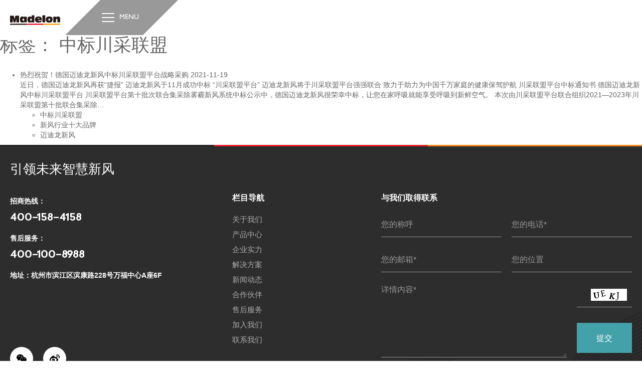

--- FILE ---
content_type: text/html; charset=UTF-8
request_url: http://www.madelon.cn/tag/%E4%B8%AD%E6%A0%87%E5%B7%9D%E9%87%87%E8%81%94%E7%9B%9F
body_size: 18750
content:
<!DOCTYPE html><html dir="ltr" lang="zh-Hans"
 prefix="og: https://ogp.me/ns#" ><head><meta charset="UTF-8" /><meta http-equiv="X-UA-Compatible" content="IE=edge"><meta name="viewport" content="width=device-width, initial-scale=1, minimum-scale=1, maximum-scale=1"><meta name="renderer" content="webkit"><meta http-equiv="Cache-Control" content="no-siteapp" /><link rel="shortcut icon" type="image/x-icon" href="/favicon.ico" /><link media="all" href="http://www.madelon.cn/wp-content/cache/autoptimize/css/autoptimize_d60ce0561eb6f0bd04413320ae4b9670.css" rel="stylesheet" /><title>中标川采联盟 - 迈迪龙（浙江）新风科技有限公司</title><meta name="robots" content="max-image-preview:large" /><link rel="canonical" href="http://www.madelon.cn/tag/%E4%B8%AD%E6%A0%87%E5%B7%9D%E9%87%87%E8%81%94%E7%9B%9F" /><link rel='dns-prefetch' href='//www.madelon.cn' /><link rel="alternate" type="application/rss+xml" title="迈迪龙（浙江）新风科技有限公司 &raquo; 中标川采联盟 标签 Feed" href="http://www.madelon.cn/tag/%e4%b8%ad%e6%a0%87%e5%b7%9d%e9%87%87%e8%81%94%e7%9b%9f/feed" /> <script type="text/javascript" src="http://www.madelon.cn/wp-content/themes/maidilong/statics/vendor/jquery/1.12.4/jquery.min.js" id="jquery-js"></script> <script>document.oncontextmenu=function(e){return false;};
        document.onselectstart=function(e){return false;};
        document.ondragstart=function(e){return false;};</script> </head><body class="archive tag tag-67 wp-theme-maidilong"><div id="wraper"><header class="header"><div class="header_logo"> <a href="http://www.madelon.cn"> <img src="http://www.madelon.cn/wp-content/themes/maidilong/statics/img/logo.svg" alt="迈迪龙（浙江）新风科技有限公司"> </a></div><div class="header_menu"> <button> <i class="line"></i> MENU </button></div><div class="header_nav"><ul><li> <a class="" href="http://www.madelon.cn/intro"><span>关于我们</span></a></li><li> <a class="" href="http://www.madelon.cn/products"><span>产品中心</span></a></li><li> <a class="" href="http://www.madelon.cn/solutions"><span>解决方案</span> </a></li><li> <a class="" href="http://www.madelon.cn/partners"><span>合作伙伴</span> </a></li><li> <a class="" href="http://www.madelon.cn/joinus"><span>加入我们</span> </a></li><li> <a class="" href="http://www.madelon.cn/after-sale-service"><span>售后服务</span> </a></li></ul></div> <a href="tel:400-158-4158" class="header_phone">400-158-4158</a><div class="header_icons"><ul><li> <a class="qr_btn" href="javascript:;"> <svg role="img"><use xlink:href="http://www.madelon.cn/wp-content/themes/maidilong/statics/svg/svg-symbols.svg#wechat"></use></svg><div class="qrbox"><ul><li> <img src="http://madeloncn.oss-cn-shanghai.aliyuncs.com/uploadfile/2021/10/2021102507213387.jpg" alt="2021102507213387" /></li><li> <img src="http://madeloncn.oss-cn-shanghai.aliyuncs.com/uploadfile/2021/10/2021102507214057.jpg" alt="2021102507214057" /></li></ul></div> </a></li><li> <a rel="nofollow" href="https://weibo.com/u/7399863604" target="_blank"> <svg role="img"><use xlink:href="http://www.madelon.cn/wp-content/themes/maidilong/statics/svg/svg-symbols.svg#weibo"></use></svg> </a></li><li> <a class="qr_btn" href="javascript:;"> <svg role="img"><use xlink:href="http://www.madelon.cn/wp-content/themes/maidilong/statics/svg/svg-symbols.svg#xcx"></use></svg><div class="qrbox single"> <img src="http://madeloncn.oss-cn-shanghai.aliyuncs.com/uploadfile/2021/10/2021102506482366.jpg" alt="" /> <span></span></div> </a></li><li> <a href="//en.madelon.cn/"> EN </a></li></ul></div><div class="slidenav"><div class="slidenav_inner"> <a href="http://www.madelon.cn/contact" class="slidenav_contact"> <b>CONTACT</b> <span>杭州  /  上海  /  德国 </span> </a><div class="icon_mnav"> <i class="icon"><svg role="img"><use xlink:href="http://www.madelon.cn/wp-content/themes/maidilong/statics/svg/svg-symbols.svg#arrow-mobile"></use></svg></i></div><div class="slidenav_list"><ul><li id="menu-item-45" class="menu-item menu-item-type-post_type menu-item-object-page menu-item-has-children menu-item-45"><a href="http://www.madelon.cn/intro"><span>关于我们<i></i></span></a><div class="sub"><ul class="sub-menu"><li id="menu-item-60" class="menu-item menu-item-type-custom menu-item-object-custom menu-item-60"><a href="/intro#about"><span>公司介绍<i></i></span></a></li><li id="menu-item-61" class="menu-item menu-item-type-custom menu-item-object-custom menu-item-61"><a href="/intro#culture"><span>企业文化<i></i></span></a></li><li id="menu-item-62" class="menu-item menu-item-type-custom menu-item-object-custom menu-item-62"><a href="/intro#history"><span>发展历程<i></i></span></a></li><li id="menu-item-63" class="menu-item menu-item-type-custom menu-item-object-custom menu-item-63"><a href="/intro#team"><span>管理团队<i></i></span></a></li></ul></li><li id="menu-item-43" class="menu-item menu-item-type-post_type menu-item-object-page menu-item-has-children menu-item-43"><a href="http://www.madelon.cn/products"><span>产品中心<i></i></span></a><div class="sub"><ul class="sub-menu"><li id="menu-item-52" class="menu-item menu-item-type-taxonomy menu-item-object-tq_product_category menu-item-52"><a href="http://www.madelon.cn/product_category/independent-fresh-air-system"><span>独立新风系统<i></i></span></a></li><li id="menu-item-53" class="menu-item menu-item-type-taxonomy menu-item-object-tq_product_category menu-item-53"><a href="http://www.madelon.cn/product_category/intelligent-furniture"><span>智能家居<i></i></span></a></li><li id="menu-item-54" class="menu-item menu-item-type-taxonomy menu-item-object-tq_product_category menu-item-54"><a href="http://www.madelon.cn/product_category/central-fresh-air-system"><span>中央新风系统<i></i></span></a></li><li id="menu-item-55" class="menu-item menu-item-type-taxonomy menu-item-object-tq_product_category menu-item-55"><a href="http://www.madelon.cn/product_category/campus-fresh-air-system"><span>校园新风系统<i></i></span></a></li><li id="menu-item-56" class="menu-item menu-item-type-taxonomy menu-item-object-tq_product_category menu-item-56"><a href="http://www.madelon.cn/product_category/commercial-fresh-air-system"><span>商用新风系统<i></i></span></a></li></ul></li><li id="menu-item-44" class="menu-item menu-item-type-post_type menu-item-object-page menu-item-has-children menu-item-44"><a href="http://www.madelon.cn/strength"><span>企业实力<i></i></span></a><div class="sub"><ul class="sub-menu"><li id="menu-item-353" class="menu-item menu-item-type-custom menu-item-object-custom menu-item-353"><a href="/strength#patent"><span>专利技术<i></i></span></a></li><li id="menu-item-354" class="menu-item menu-item-type-custom menu-item-object-custom menu-item-354"><a href="/strength#honor"><span>荣誉展示<i></i></span></a></li><li id="menu-item-355" class="menu-item menu-item-type-custom menu-item-object-custom menu-item-355"><a href="/strength#technology"><span>技术实力<i></i></span></a></li><li id="menu-item-356" class="menu-item menu-item-type-custom menu-item-object-custom menu-item-356"><a href="/strength#production"><span>生产实力<i></i></span></a></li></ul></li><li id="menu-item-50" class="menu-item menu-item-type-post_type menu-item-object-page menu-item-has-children menu-item-50"><a href="http://www.madelon.cn/solutions"><span>解决方案<i></i></span></a><div class="sub"><ul class="sub-menu"><li id="menu-item-413" class="menu-item menu-item-type-post_type menu-item-object-page menu-item-413"><a href="http://www.madelon.cn/solutions/home-solutions"><span>家用解决方案<i></i></span></a></li><li id="menu-item-412" class="menu-item menu-item-type-post_type menu-item-object-page menu-item-412"><a href="http://www.madelon.cn/solutions/commercial-solutions"><span>商用解决方案<i></i></span></a></li></ul></li><li id="menu-item-51" class="menu-item menu-item-type-taxonomy menu-item-object-category menu-item-51"><a href="http://www.madelon.cn/news"><span>新闻动态<i></i></span></a></li><li id="menu-item-47" class="menu-item menu-item-type-post_type menu-item-object-page menu-item-has-children menu-item-47"><a href="http://www.madelon.cn/partners"><span>合作伙伴<i></i></span></a><div class="sub"><ul class="sub-menu"><li id="menu-item-552" class="menu-item menu-item-type-custom menu-item-object-custom menu-item-552"><a href="/partners#partners"><span>合作伙伴<i></i></span></a></li><li id="menu-item-553" class="menu-item menu-item-type-custom menu-item-object-custom menu-item-553"><a href="/partners#cases"><span>客户案例<i></i></span></a></li></ul></li><li id="menu-item-48" class="menu-item menu-item-type-post_type menu-item-object-page menu-item-has-children menu-item-48"><a href="http://www.madelon.cn/after-sale-service"><span>售后服务<i></i></span></a><div class="sub"><ul class="sub-menu"><li id="menu-item-554" class="menu-item menu-item-type-custom menu-item-object-custom menu-item-554"><a href="/after-sale-service#faq"><span>新风问答<i></i></span></a></li><li id="menu-item-555" class="menu-item menu-item-type-custom menu-item-object-custom menu-item-555"><a href="/after-sale-service#phone"><span>售后服务电话<i></i></span></a></li><li id="menu-item-556" class="menu-item menu-item-type-custom menu-item-object-custom menu-item-556"><a href="/after-sale-service#network"><span>经销商网点<i></i></span></a></li></ul></li><li id="menu-item-46" class="menu-item menu-item-type-post_type menu-item-object-page menu-item-has-children menu-item-46"><a href="http://www.madelon.cn/joinus"><span>加入我们<i></i></span></a><div class="sub"><ul class="sub-menu"><li id="menu-item-573" class="menu-item menu-item-type-post_type menu-item-object-page menu-item-573"><a href="http://www.madelon.cn/joinus/company-recruitment"><span>公司招聘<i></i></span></a></li><li id="menu-item-572" class="menu-item menu-item-type-post_type menu-item-object-page menu-item-572"><a href="http://www.madelon.cn/joinus/franchising"><span>经销加盟<i></i></span></a></li></ul></li><li id="menu-item-49" class="menu-item menu-item-type-post_type menu-item-object-page menu-item-49"><a href="http://www.madelon.cn/contact"><span>联系我们<i></i></span></a></li></ul></div><div class="slidenav_icons"></div><div class="slidenav_footer"> 版权所有 &copy; 迈迪龙（浙江）新风科技有限公司<br> <a href="https://beian.miit.gov.cn/" target="_blank" rel="noopener noreferrer">浙ICP备17053721号-3</a> <a class="ga" href="http://www.beian.gov.cn/portal/registerSystemInfo?recordcode=33028102000807" target="_blank" rel="noopener noreferrer">浙公网安备33028102000807号</a></div></div></div></header><div class="mt n_banner"><div class="txt"><h1 class="title">标签： <span>中标川采联盟</span></h1></div> <picture> <source media="(max-width: 968px)" srcset=""> <img src="" alt=""> </picture></div><div class="w news__list"><ul><li><div class="item"> <a class="img" href="http://www.madelon.cn/1823.html"><span style="background-image:url('http://madeloncn.oss-cn-shanghai.aliyuncs.com/uploadfile/2022/02/2022021108535743.jpg');"></span></a><div class="txt"><div class="inner"><div class="title"> <a href="http://www.madelon.cn/1823.html" class="t"> <span>热烈祝贺！德国迈迪龙新风中标川采联盟平台战略采购</span> </a> <span class="date">2021-11-19</span></div><div class="des"> 近日，德国迈迪龙新风再获“捷报” 迈迪龙新风于11月成功中标 “川采联盟平台” 迈迪龙新风将于川采联盟平台强强联合 致力于助力为中国千万家庭的健康保驾护航 川采联盟平台中标通知书 德国迈迪龙新风中标川采联盟平台 川采联盟平台第十批次联合集采除雾霾新风系统中标公示中，德国迈迪龙新风很荣幸中标，让您在家呼吸就能享受呼吸到新鲜空气。 本次由川采联盟平台联合组织2021—2023年川采联盟第十批联合集采除&hellip;</div><div class="tags"><ul><li><a href="http://www.madelon.cn/tag/%e4%b8%ad%e6%a0%87%e5%b7%9d%e9%87%87%e8%81%94%e7%9b%9f" rel="tag">中标川采联盟</a></li><li><a href="http://www.madelon.cn/tag/%e6%96%b0%e9%a3%8e%e8%a1%8c%e4%b8%9a%e5%8d%81%e5%a4%a7%e5%93%81%e7%89%8c" rel="tag">新风行业十大品牌</a></li><li><a href="http://www.madelon.cn/tag/%e8%bf%88%e8%bf%aa%e9%be%99%e6%96%b0%e9%a3%8e" rel="tag">迈迪龙新风</a></li></ul></div></div></div></div></li></ul><div class="clearfix pagenation"></div></div><footer class="footer"><div class="line_three_colors height_3px"><i></i></div><div class="w_left w_right"><div class="footer_slogan"> 引领未来智慧新风</div><div class="footer_col"><div class="footer_contact"><div class="top"><p> 招商热线：<br> <a href="tel:400-158-4158">400-158-4158</a></p><p> 售后服务：<br> <a href="tel:400-100-8988">400-100-8988</a></p><p> 地址：杭州市滨江区滨康路228号万福中心A座6F</p></div><div class="icons"><ul><li> <a class="qr_btn" href="javascript:;"> <svg role="img"><use xlink:href="http://www.madelon.cn/wp-content/themes/maidilong/statics/svg/svg-symbols.svg#wechat"></use></svg><div class="qrbox"><ul><li> <img src="http://madeloncn.oss-cn-shanghai.aliyuncs.com/uploadfile/2021/10/2021102507213387.jpg" alt="2021102507213387" /></li><li> <img src="http://madeloncn.oss-cn-shanghai.aliyuncs.com/uploadfile/2021/10/2021102507214057.jpg" alt="2021102507214057" /></li></ul></div> </a></li><li> <a rel="nofollow" href="https://weibo.com/u/7399863604" target="_blank"> <svg role="img"><use xlink:href="http://www.madelon.cn/wp-content/themes/maidilong/statics/svg/svg-symbols.svg#weibo"></use></svg> </a></li></ul></div></div><div class="footer_nav"><h3 class="footer_col_title">栏目导航</h3><div class="footer_nav_list"></div></div><div class="footer_form"><h3 class="footer_col_title">与我们取得联系</h3><div role="form" class="wpcf7" id="wpcf7-f5-o1" lang="zh-CN" dir="ltr"><div class="screen-reader-response"><p role="status" aria-live="polite" aria-atomic="true"></p><ul></ul></div><form action="/tag/%E4%B8%AD%E6%A0%87%E5%B7%9D%E9%87%87%E8%81%94%E7%9B%9F#wpcf7-f5-o1" method="post" class="wpcf7-form init" novalidate="novalidate" data-status="init"><div style="display: none;"> <input type="hidden" name="_wpcf7" value="5" /> <input type="hidden" name="_wpcf7_version" value="5.6" /> <input type="hidden" name="_wpcf7_locale" value="zh_CN" /> <input type="hidden" name="_wpcf7_unit_tag" value="wpcf7-f5-o1" /> <input type="hidden" name="_wpcf7_container_post" value="0" /> <input type="hidden" name="_wpcf7_posted_data_hash" value="" /></div><div class="footer_form_col"><ul><li class="item"> <span class="wpcf7-form-control-wrap" data-name="your-name"><input type="text" name="your-name" value="" size="40" class="wpcf7-form-control wpcf7-text wpcf7-validates-as-required" aria-required="true" aria-invalid="false" placeholder="您的称呼" /></span></li><li class="item"> <span class="wpcf7-form-control-wrap" data-name="your-phone"><input type="tel" name="your-phone" value="" size="40" class="wpcf7-form-control wpcf7-text wpcf7-tel wpcf7-validates-as-required wpcf7-validates-as-tel" aria-required="true" aria-invalid="false" placeholder="您的电话*" /></span></li><li class="item"> <span class="wpcf7-form-control-wrap" data-name="your-email"><input type="email" name="your-email" value="" size="40" class="wpcf7-form-control wpcf7-text wpcf7-email wpcf7-validates-as-required wpcf7-validates-as-email" aria-required="true" aria-invalid="false" placeholder="您的邮箱*" /></span></li><li class="item"> <span class="wpcf7-form-control-wrap" data-name="your-address"><input type="text" name="your-address" value="" size="40" class="wpcf7-form-control wpcf7-text" aria-invalid="false" placeholder="您的位置" /></span></li><li class="item"> <span class="wpcf7-form-control-wrap" data-name="your-message"><textarea name="your-message" cols="40" rows="10" class="wpcf7-form-control wpcf7-textarea wpcf7-validates-as-required" aria-required="true" aria-invalid="false" placeholder="详情内容*"></textarea></span></li><li class="item item_submit"><div class="captcha"> <input type="hidden" name="_wpcf7_captcha_challenge_captcha-tqchina" value="2667954248" /><img class="wpcf7-form-control wpcf7-captchac wpcf7-captcha-captcha-tqchina" width="72" height="24" alt="captcha" src="http://www.madelon.cn/wp-content/uploads/wpcf7_captcha/2667954248.png" /> <span class="wpcf7-form-control-wrap" data-name="captcha-tqchina"><input type="text" name="captcha-tqchina" value="" size="40" class="wpcf7-form-control wpcf7-captchar" autocomplete="off" aria-invalid="false" /></span></div><div class="submit"> <input type="submit" value="提交" class="wpcf7-form-control has-spinner wpcf7-submit" /></div></li></ul></div><p style="display: none !important;"><label>&#916;<textarea name="_wpcf7_ak_hp_textarea" cols="45" rows="8" maxlength="100"></textarea></label><input type="hidden" id="ak_js_1" name="_wpcf7_ak_js" value="143"/><script>document.getElementById( "ak_js_1" ).setAttribute( "value", ( new Date() ).getTime() );</script></p><div class="wpcf7-response-output" aria-hidden="true"></div></form></div></div></div></div><div class="w_left w_right footer_copyright"> Copyright &copy; 迈迪龙（浙江）新风科技有限公司 <br> <a href="https://beian.miit.gov.cn/" target="_blank" rel="noopener noreferrer">浙ICP备17053721号-3</a> <a class="ga" href="http://www.beian.gov.cn/portal/registerSystemInfo?recordcode=33028102000807" target="_blank" rel="noopener noreferrer">浙公网安备33028102000807号</a></div></footer><div class="body-overlay"></div></div>  <script type="speculationrules">{"prefetch":[{"source":"document","where":{"and":[{"href_matches":"/*"},{"not":{"href_matches":["/wp-*.php","/wp-admin/*","/wp-content/uploads/*","/wp-content/*","/wp-content/plugins/*","/wp-content/themes/maidilong/*","/*\\?(.+)"]}},{"not":{"selector_matches":"a[rel~=\"nofollow\"]"}},{"not":{"selector_matches":".no-prefetch, .no-prefetch a"}}]},"eagerness":"conservative"}]}</script> <script type="text/javascript" src="http://www.madelon.cn/wp-includes/js/dist/vendor/wp-polyfill.min.js?ver=3.15.0" id="wp-polyfill-js"></script> <script type="text/javascript" id="contact-form-7-js-extra">var wpcf7 = {"api":{"root":"http://www.madelon.cn/wp-json/","namespace":"contact-form-7/v1"}};
var wpcf7 = {"api":{"root":"http://www.madelon.cn/wp-json/","namespace":"contact-form-7/v1"}};
//# sourceURL=contact-form-7-js-extra</script> <script defer src="http://www.madelon.cn/wp-content/cache/autoptimize/js/autoptimize_a0b3bcf30f3011635b9b113e97f81fd1.js"></script></body></html>

--- FILE ---
content_type: image/svg+xml
request_url: http://www.madelon.cn/wp-content/themes/maidilong/statics/img/logo.svg
body_size: 4233
content:
<?xml version="1.0" encoding="utf-8"?>
<!-- Generator: Adobe Illustrator 24.1.2, SVG Export Plug-In . SVG Version: 6.00 Build 0)  -->
<svg version="1.1" id="图层_1" xmlns="http://www.w3.org/2000/svg" xmlns:xlink="http://www.w3.org/1999/xlink" x="0px" y="0px"
	 viewBox="0 0 243.2 46.5" style="enable-background:new 0 0 243.2 46.5;" xml:space="preserve">
<style type="text/css">
	.st0{fill:#231815;}
	.st1{fill:#E60012;}
	.st2{fill:#F39800;}
</style>
<g>
	<g>
		<path class="st0" d="M105,0c4.4,0,8.8,0,13.2,0c0.1,8.1,0,16.2,0,24.4c0,3.3,0,6.7,0,10.1c-4.4,0-8.8,0-13.2,0
			c0-0.8,0.1-1.7,0.1-2.5c-0.6,0.6-1.2,1.3-1.9,1.7c-2,1.4-4.6,1.8-7,1.8c-2.6-0.1-5.4-0.7-7.4-2.5c-2.2-1.9-3.3-4.8-3.7-7.6
			c-0.4-2.5-0.5-5-0.3-7.5c0.2-3.1,1-6.3,3-8.7c1.7-1.8,4.1-2.8,6.5-3.1c2.8-0.4,5.9-0.1,8.3,1.6c0.9,0.6,1.6,1.5,2.4,2.2
			c-0.1-0.8-0.2-1.6-0.2-2.4C105,5.1,105,2.5,105,0z M100.5,16.3c-0.9,0.2-1.6,0.8-2.1,1.5c-0.7,1.1-0.8,2.4-0.8,3.6
			c0,1.3,0.2,2.7,0.9,3.9c0.7,1.1,2,1.7,3.2,1.6c1.3,0.1,2.5-0.5,3.3-1.5c0.9-1.3,0.9-2.9,0.9-4.4c0-1.5-0.5-3-1.6-4
			C103.2,16.1,101.7,16,100.5,16.3z"/>
	</g>
	<path class="st0" d="M157.1,0c4.5,0,9,0,13.5,0c0,11.5,0,23,0,34.4c-4.5,0-9,0-13.5,0C157.1,23,157.1,11.5,157.1,0z"/>
	<path class="st0" d="M0.1,1.7c5.9,0,11.9,0,17.8,0c1.4,5.6,2.9,11.1,4.2,16.7c0.3-1,0.5-2,0.7-2.9c1.1-4.6,2.3-9.1,3.4-13.7
		c5.9,0,11.9,0,17.8,0c0,10.9,0,21.9,0,32.8c-4.4,0-8.7,0-13.1,0c0-5,0-10,0-15c0-0.9,0.1-1.7,0-2.6c-0.3,0.8-0.4,1.6-0.7,2.4
		c-1.4,5.1-2.9,10.1-4.3,15.2c-2.6,0-5.2,0-7.8,0c-0.8-3-1.7-5.9-2.6-8.9c-0.8-2.7-1.6-5.3-2.2-8c-0.1-0.3-0.2-0.6-0.3-1
		c0,0.8,0.1,1.7,0.1,2.5c0,5.1,0,10.2,0,15.3c-4.4,0-8.7,0-13.1,0C0.1,23.5,0.1,12.6,0.1,1.7z"/>
	<g>
		<path class="st0" d="M56.5,6.2c2.7-0.5,5.8-0.5,8.3,0.8c1.3,0.7,2.4,1.8,3.5,2.9c0-1.1-0.2-2.1-0.1-3.2c4.4,0,8.9,0,13.3,0
			c0,9.2,0,18.5,0,27.7c-4.4,0-8.8,0-13.2,0c0-0.8,0-1.7,0-2.5c-0.6,0.6-1.2,1.3-1.9,1.8c-2,1.4-4.5,1.8-6.8,1.8
			c-2.7-0.1-5.6-0.7-7.6-2.6c-2-1.8-3-4.4-3.5-7c-0.5-2.7-0.5-5.5-0.4-8.2c0.3-2.8,0.9-5.7,2.6-7.9C52,7.8,54.2,6.7,56.5,6.2z
			 M63.5,16.2c-0.7,0.2-1.3,0.6-1.8,1.2c-0.8,1.1-1,2.5-1.1,3.8c0,1.6,0.3,3.4,1.5,4.6c0.7,0.8,1.8,1.1,2.8,1
			c1.2,0.1,2.5-0.5,3.2-1.6c0.7-1.1,0.9-2.5,0.9-3.8c0-1.5-0.4-3.3-1.6-4.3C66.4,16.1,64.9,16,63.5,16.2z"/>
	</g>
	<g>
		<path class="st0" d="M129,7.5c2.5-1.1,5.3-1.4,8-1.6c2.7-0.1,5.4,0,8,0.7c1.9,0.5,3.7,1.3,5.2,2.6c2,1.8,3,4.5,3.5,7.1
			c0.5,2.4,0.4,4.9,0.3,7.3c-6.1,0-12.3,0-18.4,0c0,0-0.1,0.1-0.2,0.2c0.1,0.9,0.3,1.9,1,2.5c0.8,0.7,1.9,0.9,2.9,1
			c4.9,0.3,9.6-0.8,14.3-2c-0.9,2.6-1.8,5.3-2.7,7.9c-4.6,1.3-9.5,2.1-14.3,2.2c-3.3,0-6.7-0.4-9.6-2.1c-1.7-1-3.1-2.4-4.1-4.2
			c-1.3-2.4-1.7-5.2-1.7-7.9c-0.1-3.4,0.6-7,2.6-9.8C125.1,9.6,127,8.3,129,7.5z M136,14.2c-0.8,0.8-1.1,2-1,3.1c2.6,0,5.3,0,7.9,0
			c0-1-0.1-2.1-0.7-2.9C140.9,12.4,137.5,12.4,136,14.2z"/>
	</g>
	<g>
		<path class="st0" d="M187,6.1c2.6-0.2,5.2-0.2,7.8,0.2c3,0.4,6.1,1.4,8.2,3.7c2.1,2.1,3,5.1,3.3,8c0.3,3.6,0.1,7.4-1.5,10.7
			c-1.2,2.3-3.2,4.1-5.6,5.1c-2.2,1-4.7,1.4-7.1,1.6c-2.3,0.2-4.7,0.1-7-0.2c-2.3-0.4-4.6-1.1-6.5-2.5c-1.9-1.4-3.3-3.4-4.1-5.6
			c-0.5-1.4-0.8-2.8-0.9-4.2c0-1.2-0.2-2.3-0.1-3.5c0.1-2.7,0.7-5.5,2.2-7.8c0.9-1.4,2.2-2.5,3.6-3.3C181.7,6.8,184.4,6.3,187,6.1z
			 M189.9,15.6c-1.1,0-2.2,0.4-2.9,1.2c-0.9,1.1-1.2,2.5-1.2,3.8c0,1.5,0.1,3.1,1,4.3c1.3,2,4.4,2.1,5.9,0.4
			c1.1-1.3,1.4-3.1,1.3-4.7c-0.1-1.4-0.3-3-1.4-4C192,15.8,191,15.6,189.9,15.6z"/>
	</g>
	<path class="st0" d="M224.9,8.2c2.2-1.8,5.3-2.4,8.1-2.3c2.2,0,4.4,0.5,6.2,1.8c1.8,1.2,3.1,3.2,3.6,5.3c0.5,2.4,0.3,4.8,0.3,7.2
		c0,4.7,0,9.4,0,14.2c-4.5,0-8.9,0-13.4,0c0-4.2,0-8.4,0-12.5c-0.1-1.2-0.2-2.6-0.9-3.6c-0.8-1-2.1-1.1-3.3-0.9c-1,0.2-1.8,1-2.1,2
		c-0.6,1.7-0.4,3.4-0.4,5.2c0,3.3,0,6.6,0,9.9c-4.4,0-8.9,0-13.4,0c0-9.2,0-18.5,0-27.7c4.2,0,8.5,0,12.7,0c0.1,1.6-0.1,3.1,0,4.7
		C223,10.3,223.7,9.1,224.9,8.2z"/>
	<path class="st0" d="M0,40.6c27,0,54.1,0,81.1,0c0,2,0,4,0,5.9c-27,0-54.1,0-81.1,0C0,44.5,0,42.5,0,40.6z"/>
</g>
<g>
	<path class="st1" d="M81.1,40.6c27,0,54,0,80.9,0c0,2,0,4,0,5.9c-27,0-54,0-80.9,0C81.1,44.5,81.1,42.5,81.1,40.6z"/>
</g>
<g>
	<path class="st2" d="M162.1,40.6c27,0,54.1,0,81.1,0c0,2,0,4,0,5.9c-27,0-54.1,0-81.1,0C162.1,44.5,162.1,42.5,162.1,40.6z"/>
</g>
</svg>


--- FILE ---
content_type: image/svg+xml
request_url: http://www.madelon.cn/wp-content/themes/maidilong/statics/svg/svg-symbols.svg
body_size: 51235
content:
<svg xmlns="http://www.w3.org/2000/svg">
<symbol id="arrow-down" viewBox="0 0 300 300"> <g> <path d="M283.2,66.9c5.6,5.5,11.2,11.1,16.8,16.7c-50,49.9-99.9,99.9-149.9,149.8C100,183.4,50.1,133.3,0,83.4
		c5.5-5.7,11.2-11.2,16.8-16.7c44.4,44.5,88.9,88.9,133.3,133.4C194.4,155.6,238.8,111.3,283.2,66.9z"/> </g> </symbol>
<symbol id="arrow-left" viewBox="0 0 300 300"> <g> <path d="M233.1,283.2c-5.5,5.6-11.1,11.2-16.7,16.8c-49.9-50-99.9-99.9-149.8-149.9c50-50.1,100.1-100,150-150.1
		c5.7,5.5,11.2,11.2,16.7,16.8c-44.5,44.4-88.9,88.9-133.4,133.3C144.4,194.4,188.7,238.8,233.1,283.2z"/> </g> </symbol>
<symbol id="arrow-long" viewBox="0 0 300 66.8"> <path d="M290.1,35.8H0v-5.2h289.8L262.5,3.7l3.8-3.7L300,33.3l-0.1,0.1l0.1,0.1l-33.7,33.3l-3.8-3.7L290.1,35.8z"/> </symbol>
<symbol id="arrow-mobile" viewBox="0 0 1024 1024"><path d="M649.5 544q0 6.5-5 11.5l-233 233q-5 5-11.5 5t-11.5-5l-25-25q-5-5-5-11.5t5-11.5l196.5-196.5-196.5-196.5q-5-5-5-11.5t5-11.5l25-25q5-5 11.5-5t11.5 5l233 233q5 5 5 11.5z" p-id="2381"/></symbol>
<symbol id="arrow-more" viewBox="0 0 131.2 61.1"> <g> <g> <path d="M115.1,36.3H4.5c-2.5,0-4.5-2-4.5-4.5c0-2.5,2-4.5,4.5-4.5h111.3L96.4,7.8c-1.2-1.1-1.6-2.8-1.2-4.4
			c0.4-1.6,1.6-2.8,3.2-3.2c1.6-0.4,3.3,0.1,4.4,1.2l27.2,27.2c0.9,0.9,1.3,2.1,1.3,3.3c0,1.2-0.6,2.4-1.5,3.2l-26.9,24.8
			c-1.2,1.1-2.9,1.5-4.4,1c-1.6-0.5-2.7-1.8-3.1-3.3c-0.4-1.6,0.2-3.2,1.4-4.3L115.1,36.3L115.1,36.3z M115.1,36.3"/> </g> </g> </symbol>
<symbol id="arrow-right" viewBox="0 0 300 300"> <g> <path d="M66.9,16.8C72.4,11.2,78,5.6,83.6,0c49.9,50,99.9,99.9,149.8,149.9c-50,50.1-100.1,100-150,150.1
		c-5.7-5.5-11.2-11.2-16.7-16.8c44.5-44.4,88.9-88.9,133.4-133.3C155.6,105.6,111.3,61.2,66.9,16.8z"/> </g> </symbol>
<symbol id="conditions01" viewBox="0 0 300 300"> <g> <g> <path d="M132.7,2c20.4-4.6,42.7-0.8,60.3,10.7c15.3,9.6,27,24.6,32.7,41.7c5,15,5.6,31.4,1.4,46.6c-3.8,14.3-11.8,27.3-22.5,37.4
			c-4.1,3.7-8.3,7.4-13.3,10c30.5,12.4,54.7,39.3,63.7,71c3.5,11.7,4.6,24,4.5,36.1c0,11.8,0.1,23.7,0,35.5
			c-0.1,5.1-4.9,9.3-9.9,8.9c-66.6,0-133.3,0-199.9,0c-5.4,0.2-10.1-4.9-10-10.2c0-12.8,0-25.6,0-38.4c-0.7-27.3,9.9-54.6,28.2-74.8
			c11-12.3,24.9-21.9,40-28.2c-14.5-9-26.2-22.7-32.4-38.7c-6.2-15.8-7.4-33.7-2.9-50.2c4.4-16.5,14.3-31.4,27.5-42
			C109.8,9.9,120.9,4.5,132.7,2z M143.7,20.1c-16.4,1.6-31.9,10.3-41.7,23.5c-6.7,8.6-10.7,19.1-11.9,29.9
			c-1.2,14.3,2.3,29.1,10.7,40.8c6.3,9.1,15.3,16.3,25.4,20.7c12.1,5,25.9,6.1,38.6,2.8c12.8-3.1,24.3-10.8,32.4-21.2
			c7.6-9.6,12.1-21.7,12.7-34c0.4-13-3.1-26.2-10.5-36.8c-4.8-6.9-11-12.9-18.2-17.3C170.2,21.6,156.7,18.8,143.7,20.1z M75.6,199.1
			c-9.5,13.7-15,30.1-15.7,46.7c0.1,11.3,0,22.7,0,34c60,0,120,0,180,0c-0.2-12,0.4-24-0.3-35.9c-1.3-22.4-11.6-44-27.9-59.4
			c-6.9-6.7-15.2-12.1-23.8-16.3c-12.4-5.8-26.1-8.7-39.8-8.3C119.5,160.1,91.7,175.5,75.6,199.1z"/> </g> <path d="M244.2,61c4.2-3.3,10.7-1.8,13.8,2.4c7,9.3,11.2,20.7,11.8,32.4c0.9,16.4-5.2,33.1-16.7,44.9
		c17.6,16.6,31.1,37.6,38.9,60.5c4.9,14.4,7.5,29.5,8,44.6c0.1,3,0.5,6.3-1.2,8.9c-2.4,3.7-7.3,5.9-11.6,4.5c-4-1.2-7-5-7.2-9.2
		c-0.2-3.8-0.2-7.7-0.6-11.5c-2.6-32.4-17.9-63.6-42.2-85.2c-1.9-1.7-3.9-3.3-5.8-5c-3.6-3-4.4-8.8-1.9-12.7c1-1.6,2.4-2.9,4-3.9
		c12.2-8.7,18.5-24.8,15.8-39.5c-1.1-6.2-3.6-12.2-7.6-17.2C238.1,70.8,239.8,64,244.2,61z"/> <path d="M46.3,60.6c3.2-1.3,6.9-0.6,9.8,1.3c3.3,2.6,4.6,7.4,3.1,11.4c-0.9,2.5-2.6,4.6-4,6.9c-4.7,7.9-6.2,17.5-4.7,26.5
		c1.4,8.7,6,16.8,12.4,22.8c2,1.9,4.7,2.8,6.5,4.9c2.6,3,3.2,7.6,1.3,11.2c-1.2,3.1-4.5,4.3-6.8,6.4c-20.9,18.5-35.9,43.9-41.4,71.3
		c-1.7,8.2-2.6,16.5-2.7,24.9c-0.1,2.1-0.1,4.3-1.1,6.2c-1.5,3-4.7,4.9-8,5.3c-5.4,0.4-10.6-4.2-10.7-9.6
		c-0.2-22.9,5.1-45.9,15.2-66.5c7.9-15.8,18.3-30.4,31.1-42.5c-8.9-9.4-14.6-21.6-16-34.5c-1.7-13.9,1.8-28.4,9.5-40
		C41.4,64.1,43.4,61.6,46.3,60.6z"/> </g> </symbol>
<symbol id="conditions02" viewBox="0 0 300 300"> <g> <g> <path d="M24.7,32.2c6.6-4.3,14.6-6.3,22.4-6.2c68.8,0,137.6,0,206.5,0c10.2-0.1,20.4,3.7,27.8,10.9c5.9,5.6,10,13.1,11.5,21.2
			c1.8,17.6,4.8,35.1,7.2,52.6l-1.3,0.2c0.6,3.2,1.7,6.5,1,9.8c-1.2,10.3-9.1,19.4-19.2,21.9c-4.4,1.3-9.1,0.7-13.6,0.9
			c-4.3-0.1-8.6,0.4-12.8-0.8c-5-1.2-9.4-4.1-12.8-7.9c-4.9,5.2-11.8,8.7-19,8.7c-5-0.1-10.1,0.5-14.9-1.2
			c-4.5-1.4-8.6-4.1-11.7-7.7c-4.9,5.5-12.1,9-19.5,8.9c-4.2-0.1-8.6,0.4-12.7-0.7c-5.2-1.2-9.9-4.2-13.5-8
			c-4.9,5.3-11.9,8.8-19.2,8.7c-4.7-0.1-9.6,0.5-14.1-1c-4.8-1.3-9-4.2-12.3-7.8c-4.9,5.6-12.2,8.9-19.6,8.8
			c-4.4-0.1-9,0.4-13.3-0.9c-4.9-1.3-9.3-4.2-12.8-7.9c-4.7,5.2-11.5,8.6-18.6,8.7c-5.2,0-10.4,0-15.6,0
			C12.6,142.9,2,133.2,0.3,121.5c-0.9-3.6,0.3-7.1,0.9-10.6L0,110.7c2.1-14.4,4.1-28.8,6.2-43.1c0.4-2.6,0.4-5.3,0.8-7.9
			C8.5,48.5,15.1,38.2,24.7,32.2z M24.9,49.5c-3.6,4.5-5.2,10.2-5.4,15.9c-2.1,15.1-4.3,30.2-6.4,45.4c0.3,0,1,0.1,1.3,0.2
			c-0.5,2.3-1.2,4.6-1.3,7c0.1,4.3,2.6,8.5,6.3,10.6c3.4,2.1,7.5,2,11.4,1.9c3.5-0.1,7.1,0.2,10.6-0.3c5.8-0.9,10.6-6.3,10.7-12.2
			c0-8.3,0-16.6,0-24.9c0-2.1,0.2-4.5,1.7-6.1c2.4-3,7.5-2.9,9.9,0.2c2,2.2,1.5,5.3,1.5,8.1c0,7.6-0.1,15.3,0.1,22.9
			c0.2,6.2,5.5,11.7,11.7,12.2c4.6,0.2,9.5,0.7,13.8-1.4c4.3-2.2,7-6.9,7-11.8c0.1-8.8,0-17.5,0-26.3c0-3,2.5-5.6,5.4-6
			c3.6-0.7,7.5,2.3,7.5,6.1c0.1,9-0.1,17.9,0.1,26.9c0.1,6,4.9,11.5,10.8,12.4c3.5,0.5,7.2,0.4,10.7,0c6.1-0.8,10.9-6.4,11-12.5
			c0.1-8.9-0.1-17.8,0.1-26.7c0-3.9,4.1-7,7.9-6c3.1,0.5,5.3,3.6,5.1,6.7c0,7.8,0,15.6,0,23.5c0,3.2,0.3,6.5,2.1,9.2
			c2.3,3.7,6.5,6,10.9,6.1c3.2,0.1,6.5,0.3,9.6-0.4c5.5-1.2,9.9-6.4,10-12.1c0.1-8.8-0.1-17.6,0.1-26.4c-0.1-3.1,2.1-6.1,5.2-6.7
			c3.8-1,7.8,2.3,7.8,6.1c0.2,8.9,0,17.9,0.1,26.8c0.1,6.3,5.4,12,11.7,12.5c4.1,0.2,8.5,0.6,12.5-0.8c4.9-1.8,8.3-6.8,8.3-11.9
			c0.1-8.9,0-17.7,0.1-26.6c0-3.7,3.7-6.7,7.3-6.1c3,0.3,5.6,3,5.6,6.1c0,8.3,0,16.6,0,24.9c0,3.2,0.5,6.5,2.5,9.1
			c2.4,3.5,6.5,5.5,10.7,5.6c4.5,0.1,9.1,0.1,13.6,0c5.6-0.2,10.7-4.3,12-9.7c1-3.3-0.3-6.6-0.9-9.8c0.3,0,1,0,1.3,0
			c-2.2-15.1-4.3-30.3-6.4-45.4c-0.1-5.9-2-11.7-5.7-16.3c-4.7-6.1-12.2-9.8-19.8-9.9c-69.8,0-139.5,0-209.3,0
			C37.7,39.1,29.7,43,24.9,49.5z"/> </g> <g> <path d="M54,171.6c2.3-2.5,6.7-2.7,9.2-0.3c1.5,1.3,2.1,3.4,2.1,5.4c0,28,0,56.1,0,84.1c30.4,0,60.9,0,91.3,0c0-19.5,0-39,0-58.5
			c-0.1-5.1,3-10,7.7-12c2.6-1.3,5.6-1.1,8.4-1.1c10.2,0.1,20.3-0.1,30.5,0.1c6.6,0.3,12.2,6.4,12.1,13c0.1,19.5,0,39,0,58.6
			c6.5,0,13,0,19.5,0c0-28.2,0-56.4,0-84.7c-0.1-3.6,3.1-6.9,6.8-6.5c3.7,0,6.6,3.5,6.3,7.1c0.1,28-0.1,56.1,0.1,84.1
			c12.3-0.1,24.6,0,36.8-0.1c1.9,0,4,0,5.7,1.1c3,1.8,3.9,6.1,2,9c-1.3,2.1-3.8,3.2-6.2,3.1c-90.8,0-181.7,0-272.5,0
			c-3.1,0.2-6.3-1.9-7-5c-1.2-4,2.3-8.3,6.4-8.1c13-0.1,26,0,38.9,0c0-27.8,0-55.6,0-83.4C52.1,175.4,52.5,173.2,54,171.6z
			 M169.5,209.4c0,17.1,0,34.3,0,51.4c10.9,0,21.7,0,32.6,0c0-17.4,0-34.8,0-52.1c0.2-3.6-3.2-6.7-6.7-6.5c-6.4,0-12.8,0-19.2,0
			C172.4,202,169.2,205.7,169.5,209.4z"/> </g> <path d="M187.1,235.2c4-1.5,8.8,1.9,8.5,6.2c0.3,4.9-5.9,8.3-9.9,5.5C181.1,244.3,181.9,236.5,187.1,235.2z"/> </g> </symbol>
<symbol id="conditions03" viewBox="0 0 300 300">  <g> <g> <path class="st0" d="M141.1,19.3c15.3-1.9,31.1,1.2,44.5,8.5c16.4,8.8,29.3,24,35.2,41.7c4.6,13.8,5.6,29,1.6,43.1
			c-1.8,7-4.9,13.6-8.4,19.8c27-5.2,55.9,7.8,71.7,30c10.5,14.3,15.3,32.5,14,50.2c-2,25.4-18,49.2-40.8,60.5
			c-13.5,7-29.2,9.5-44.3,7.5c-17.3-2.2-33.7-10.9-45.3-23.9c-12.1-13.2-19.2-31-19.3-48.9c-0.6,16.6-6.4,33-17,45.8
			c-9.8,12.1-23.5,21-38.5,25.1c-17.7,4.6-37.3,3-53.6-5.5C17.7,261.6,1.6,237,0.2,211c-1.6-18.8,4.8-38,16.9-52.4
			c16.2-19.9,43.5-31,68.9-26.2c-8.7-14.1-12.3-31-10.6-47.3c1.8-15.5,8.6-30.4,19.2-41.8C106.6,30,123.4,21.4,141.1,19.3z
			 M139.9,37.5c-15.5,2.6-29.6,12.3-38.1,25.4c-6.1,9.6-9.4,20.9-9,32.3c0.3,13.9,5.8,27.6,15.3,37.7c7.6,8,17.4,14.1,28.3,16.6
			c15.5,4,32.7,0.8,45.8-8.3c10.1-6.9,18-17,21.9-28.6c5.1-14,3.9-29.9-2.5-43.3c-5.3-11.4-14.6-20.6-25.6-26.4
			C165,37.1,152.1,35.4,139.9,37.5z M63.5,150.2c-15,3-28.5,12.4-36.8,25.2c-5.9,9.4-9.3,20.5-8.9,31.6c0.1,14,5.6,27.8,15.1,38.1
			c7.7,8.2,17.7,14.3,28.7,16.8c15.3,3.9,32.1,0.8,45.2-8.1c10.3-6.9,18.4-17.1,22.3-28.8c4.9-13.5,4-28.9-1.8-42
			c-5.2-12-14.9-21.8-26.4-27.8C89.5,149.3,76.1,147.7,63.5,150.2z M216.1,149.8c-12.6,1.8-24.2,8.3-32.9,17.5
			c-10.2,10.8-15.9,25.8-15.3,40.6c0.2,9.8,3.2,19.6,8.2,28c8,13.2,21.5,23,36.6,26.3c12.7,3,26.3,1.1,37.9-4.7
			c12.8-6.5,23.2-17.7,28.1-31.2c9.2-23.4,0.4-52.2-20.3-66.5C246.5,150.9,230.8,147.4,216.1,149.8z M139.1,167.7
			c6.8,11.2,10.5,24.2,11.1,37.4c0-13.2,4.2-26.1,10.9-37.4C153.8,169.1,146.3,169.1,139.1,167.7z"/> </g> <path class="st0" d="M142.9,56.9c10.6-2,22.1,0.7,30.5,7.6c3,2.3,6.1,5.3,6,9.5c0.3,5.9-6.1,10.6-11.6,8.9
		c-3.5-0.9-5.5-4.1-8.6-5.6c-5.6-3.2-12.8-3-18.4,0.3c-2.7,1.4-4.5,4.2-7.5,5.1c-4,1.6-8.8-0.4-11.1-3.9c-1.9-3.2-1.6-7.5,0.6-10.5
		C127.9,62.3,135.3,58.6,142.9,56.9z"/> <path class="st0" d="M92.6,217c5.3-1.6,11.3,2.6,11.6,8.1c0.7,5.4-3.9,9.3-7.9,12c-12.2,8.8-29.9,8.9-42.2,0.2
		c-3.6-2.6-8-5.6-8.3-10.5c-0.6-5.5,4.6-10.8,10.1-10.1c2.9,0,5,2,7.1,3.8c6.2,5.3,15.9,5.8,22.6,1.1C88,220.2,89.7,217.6,92.6,217z
		"/> <path class="st0" d="M202.8,217c3.3-0.8,6.8,0.2,9.1,2.6c4.3,4.2,10.6,6.1,16.5,5c4.3-0.6,7.9-3.1,11-5.9c4.2-3.7,11.5-1.9,13.9,3
		c1.8,3.5,1.2,8.1-1.6,10.9c-8.5,8.8-21.4,12.9-33.4,10.5c-7.7-1.3-15-5.3-20.3-11.1C193.5,227.2,196.4,218.4,202.8,217z"/> </g> </symbol>
<symbol id="conditions04" viewBox="0 0 300 300"> <g> <g> <path d="M36.6,33.5C53.1,21,74,14.4,94.7,15.2c20.1,0.4,39.9,8.2,55.4,21c10.7-9.2,23.8-15.5,37.5-18.8c14.8-3.4,30.4-3.1,45,0.9
			c13.8,3.8,26.7,10.9,37.3,20.6c15.2,13.7,25.6,32.7,28.8,53c1.4,9.2,2,18.8,0,28c-4,19.5-14.3,37.2-27.2,52.1
			c-4.5,5-9.3,9.9-14.6,14.2c2.6,7.4,1.7,15.9-2.5,22.5c-3.7,6.3-10.3,10.5-17.5,11.8c0.5,5.8-0.9,11.7-4.2,16.5
			c-4.5,7-12.8,11.3-21.1,11.5c-6.6,0.4-13.1-2.5-18-6.9c-1.6,3.5-3.8,6.7-6.6,9.4c-8.6,8.7-17.3,17.3-25.9,26
			c-4.3,4.2-9.8,7.4-15.9,7.8c-7.1,0.8-14.4-1.5-19.7-6.3c-5.3-4.5-8.4-11.2-8.8-18.1c-4.9-0.6-10-1.9-13.9-5
			c-6.3-4.4-10.3-11.9-10.6-19.6c-8.5-0.4-16.6-5.3-21-12.6c-2.2-3.6-3.3-7.8-3.6-11.9c-8.9-0.4-17.4-5.8-21.6-13.7
			c-2.1-3.9-3-8.5-3-12.9c-12.5-7.6-22.9-18.5-30.4-31C5,140.5,0.7,125.4,0.1,110.3C-1.6,80.7,12.9,51,36.6,33.5z M79.7,32.9
			c-16.1,2.4-31.2,10.6-42.4,22.4c-12,12.5-19.4,29.3-20.5,46.6c-0.4,10.4,0.9,20.9,4.5,30.6c5.2,14.7,15.3,27.5,28.2,36.2
			c9.5-9.7,19.1-19.1,28.7-28.7c9.2-9.2,25.3-9.7,35.1-1.2c5.4,4.6,8.5,11.5,8.8,18.5c5.2,0.3,10.4,2,14.6,5.2
			c6,4.5,9.6,11.8,9.9,19.2c5.2,0.3,10.4,1.9,14.6,5.1c6.1,4.5,9.7,11.9,10,19.5c3.8,0.3,7.7,1.1,11.1,3c2.3,1.3,5.1,1.8,7,3.8
			c5,5,10.1,10.1,15.1,15.1c2.3,2.6,6,4.2,9.4,3.2c4.4-0.9,7.6-5.7,6.7-10.1c-0.6-4-4.2-6.3-6.8-9.1c-12.1-12.1-24.1-24.1-36.2-36.2
			c-2-2.1-4.7-4.1-5-7.2c-1-5.2,3.9-10.6,9.2-9.7c3.8,0.3,6,3.7,8.5,6c12.3,11.8,24.2,24.1,36.4,36c1.9,1.8,4.4,2.8,7,2.6
			c4.6-0.2,8.6-4.4,8.4-9c0.1-3-1.9-5.5-4-7.5c-28.2-27.3-56.3-54.7-84.5-82c-8.8,7.6-17.7,15.2-26.5,22.8
			c-5.2,4.4-12.3,5.8-18.9,5.3c-7.1-0.9-13.6-4.9-17.7-10.6c-4.3-5.9-5.7-13.8-4-20.9c1.1-4.9,3.9-9.4,7.6-12.9
			c14.6-13.7,29.2-27.5,43.9-41.2c-8-6.1-17-10.9-26.8-13.3C100.7,31.5,90,31.3,79.7,32.9z M199.1,32.4c-15.7,2.1-30.8,9-42.1,20.1
			c-17.3,16.2-34.7,32.5-52,48.7c-3,2.7-3.6,7.3-1.7,10.8c1.8,3,5.3,5,8.9,4.5c2.4-0.1,4.5-1.6,6.2-3.1c9.1-7.8,18.2-15.6,27.2-23.5
			c2.2-2,4.4-4.4,7.6-4.4c3.4-0.5,6.3,1.8,8.5,4.2c28.4,27.7,56.9,55.4,85.4,83c7.6-6.3,14.3-13.7,19.9-21.8
			c7.2-10.5,13.2-22.2,15.5-34.8c1.4-6.9,0.9-14-0.1-21c-1-6.5-2.9-12.8-5.5-18.8c-7.3-16.7-20.9-30.4-37.5-37.9
			C226.9,32.7,212.7,30.9,199.1,32.4z M89.5,152.1c-9,9-18,17.9-27,26.9c0.6,3.1-0.3,6.3-2.5,8.6c0.6,1.7,1.4,3.4,2.8,4.5
			c3.3,3.1,9,3,12.1-0.2c9.1-9,18.1-18,27.2-27.1c2.2-2,3.5-5.1,2.9-8.1c-0.5-4.2-4.5-7.6-8.7-7.7C93.8,148.9,91.3,150.2,89.5,152.1
			z M118.5,173.9c-2.6,0.6-4.4,2.8-6.2,4.6c-8.5,8.4-16.9,16.9-25.4,25.3c-3.4,3.2-3.3,9.2,0.1,12.4c3.2,3.4,9.3,3.6,12.6,0.2
			c9.3-9.2,18.5-18.5,27.8-27.8c2.6-2.5,3.1-6.5,1.7-9.7C127.4,175.1,122.6,172.7,118.5,173.9z M143.1,198.5c-1.6,0.4-3,1.3-4.1,2.4
			c-9.1,9.2-18.3,18.3-27.5,27.4c-2.1,2-2.9,5.1-2.4,7.9c0.8,4.4,5.3,7.8,9.8,7.2c2.8-0.1,5-2,6.8-4c8.4-8.5,16.9-16.9,25.3-25.4
			c2.6-2.3,4.1-6,3.1-9.4C153,200.1,147.6,197.3,143.1,198.5z M167.2,223.2c-1.6,0.5-2.9,1.5-4.1,2.6c-9,9.1-18.1,18.1-27.1,27.1
			c-3.4,3.1-3.4,8.9-0.2,12.2c3.3,3.8,9.8,3.8,13.2,0.2c8.9-8.8,17.7-17.7,26.5-26.6c2.4-2.3,3.9-5.8,3.1-9.1
			C177.8,224.7,171.9,221.6,167.2,223.2z"/> </g> </g> </symbol>
<symbol id="download" viewBox="0 0 300 300"> <path d="M300,188.8v96.9c0,7.8-6.3,14.1-14.1,14.1H14.1c-7.8,0-14.1-6.3-14.1-14.1v-96.9c0-7.8,6.3-14.1,14.1-14.1
	s14.1,6.3,14.1,14.1v82.8h243.8v-82.8c0-7.8,6.3-14.1,14.1-14.1S300,181,300,188.8z M140.3,231.6c5.5,5.5,14.4,5.5,19.9,0
	c0,0,0,0,0,0l87.9-87.8c5.5-5.5,5.5-14.4,0-19.9c-5.5-5.5-14.4-5.5-19.9,0l-63.8,63.8V13.8C164,6,157.5,0,149.7,0.3
	c-7.4,0.3-13.3,6.2-13.6,13.6v173.9l-63.8-63.8c-5.5-5.5-14.4-5.5-19.9,0c-5.5,5.5-5.5,14.4,0,19.9
	C52.4,143.7,140.3,231.6,140.3,231.6z"/> </symbol>
<symbol id="policy01_01" viewBox="0 0 300 300"> <g> <g> <path d="M16.9,0c81.1,0,162.3,0,243.4,0c0,94.3,0,188.6,0,282.9c5.7,0,11.3,0,17,0c0-85.8,0-171.7,0-257.5c5.6,0,11.3-0.1,16.9,0
			c-0.1,91.4,0,182.8,0,274.3c-5.3-0.2-10.6,0.5-15.9,0.3c-87.2,0-174.3,0-261.5,0c0-18.2,0-36.5,0-54.7c-3.7,0-7.5,0-11.2,0
			c0-5.7,0-11.5,0-17.2c3.7,0,7.5,0,11.2,0c0-23.2,0-46.4,0-69.6c-3.7,0-7.5,0-11.2,0c0-5.7,0-11.4,0-17.1c3.7,0,7.5,0,11.2,0
			c0-23.2,0-46.4,0-69.6c-3.7,0-7.5,0-11.2,0c0-5.7,0-11.4,0-17.1c3.7,0,7.5,0,11.2,0C16.9,36.4,16.9,18.2,16.9,0z M34,17.1
			c0,88.6,0,177.2,0,265.8c69.7,0,139.5,0,209.2,0c0-88.6,0-177.2,0-265.8C173.5,17.1,103.8,17.1,34,17.1z"/> </g> <path d="M68,73.6c0-5.6,0-11.3,0-16.9c30.1,0,60.3,0,90.4,0c0,5.6,0,11.3,0,16.9C128.3,73.6,98.1,73.7,68,73.6z"/> <path d="M68,158.4c0-5.6,0-11.3,0-16.9c49,0,98,0,147,0c0,5.6,0,11.3,0,16.9C166,158.4,117,158.4,68,158.4z"/> <path d="M68,226.5c49,0,98,0,147,0c0,5.7,0,11.3,0,16.9c-49,0-98,0-147,0C68,237.8,68,232.1,68,226.5z"/> </g> </symbol>
<symbol id="policy01_02" viewBox="0 0 300 300"> <g> <g> <path d="M14.4,4.2c4-3.1,9.1-4.2,14-4.2c67.7,0,135.4,0,203,0c4.1,0,8.3,0.8,11.8,2.9c6.7,3.8,10.9,11.2,11,18.8
			c0.1,11.1,0,22.2,0,33.3c10.2,0,20.5-0.1,30.7,0c5.2,0,9.5,4.9,9.5,10c0,31.9,0,63.8,0,95.6c0.2,3.7-1.6,7.6-5.1,9.3
			c-2.7,1.7-6.1,1.3-9.2,1.4c-42.2,0-84.3,0-126.5,0c0,4.5,0,8.9,0,13.4c5.2,0.1,10.7-0.5,15.7,1.3c8.6,2.9,14.4,11.7,14.4,20.6
			c0.1,21.1,0,42.2,0,63.4c-0.1,4.2,0.3,8.5-0.5,12.7c-2,9.8-11.5,17.5-21.5,17.2c-11.7,0-23.4,0-35.1,0c-4.4,0-9.1,0.3-13.2-1.6
			c-8.1-3.1-13.8-11.4-13.7-20.1c0-22.9,0-45.9,0-68.8c0-2.3-0.1-4.6,0.3-6.9c1.4-7.5,6.9-14.1,14.2-16.5c6.4-2.1,13.2-1.1,19.7-1.3
			c0-7.8,0-15.6,0-23.4c-0.1-5.2,4.6-10.1,9.9-9.8c43.6-0.1,87.2,0,130.8,0c0-25.6,0-51.3,0-76.9c-6.9,0-13.7,0-20.6,0
			c0,9.4,0,18.8,0,28.2c0,2.8-0.2,5.6-1,8.2c-2.6,8.5-10.9,15-19.8,15.2c-69,0-138,0-207.1,0c-11.2-0.1-21-10.2-20.9-21.4
			c-0.1-27.7,0-55.5,0-83.2C5.4,14.9,8.9,8.1,14.4,4.2z M26.7,19.9c-1.3,0.4-1.6,1.9-1.5,3c0,27.1-0.1,54.2,0,81.3
			c-0.2,1.8,1.8,2.6,3.3,2.4c66.3,0,132.5,0,198.8,0c2.1-0.1,4.2,0.2,6.2-0.3c1.3-0.7,1.1-2.3,1.2-3.5c0-25,0-50,0-75
			c0-2.2,0.2-4.4-0.2-6.6c-0.4-1.3-1.8-1.6-3-1.5c-67.7,0-135.4,0-203.1,0C28,19.8,27.1,19.9,26.7,19.9z M120.8,204.8
			c-1.2,0.7-1.2,2.1-1.2,3.3c0,23.2,0,46.3,0,69.5c-0.2,1.4,0.9,2.8,2.4,2.7c13.1,0.1,26.2,0,39.3,0c1.6,0.3,3.3-1,3-2.7
			c0-23.4,0-46.8,0-70.2c0.2-1.4-0.7-3-2.3-2.9c-12.4-0.1-24.8,0-37.1-0.1C123.5,204.5,122.1,204.4,120.8,204.8z"/> </g> <path d="M43.2,39.3c2.2-0.6,4.4-0.4,6.6-0.4c25.9,0,51.8,0,77.8,0c2.7-0.2,5.5,1.3,6.4,3.9c1.5,3.7-1.8,8.1-5.7,7.9
		c-27.3,0.1-54.6,0-81.9,0c-2.4,0.1-5-0.7-6.2-2.9C38.1,44.9,39.7,40.3,43.2,39.3z"/> <path d="M146.4,39.2c5.8-0.8,11.8-0.2,17.6-0.4c3.2,0.2,6.6-0.6,9.7,0.6c3.2,1.4,4.4,5.8,2.2,8.6c-1.2,1.9-3.5,2.8-5.7,2.6
		c-7.3,0-14.7,0.1-22,0c-3.3,0.1-6-3.1-5.8-6.3C142.5,42,144.2,39.9,146.4,39.2z"/> </g> </symbol>
<symbol id="policy01_03" viewBox="0 0 300 300"> <g> <g> <path d="M14.7,13.5c4.5-2.5,9.7-3.7,14.9-3.7c79.1,0,158.1,0,237.2,0c3.9,0,7.9-0.1,11.7,1c11.4,2.6,20.3,13.2,21.4,24.8
			c0.2,2.2,0.1,4.5,0.2,6.7c0,58.1,0,116.2,0,174.3c0.2,8.6-4,17.1-10.7,22.5c-5.2,4.1-11.9,6.4-18.5,6.4c-18.1,0-36.1,0-54.2,0
			c7.3,9.5,14.6,19,21.9,28.6c1.8,2.4,4.2,4.9,4.1,8.1c0.2,4.9-5.1,8.7-9.7,7.7c-2.1-0.4-3.7-1.8-4.9-3.5
			c-10.4-13.6-20.8-27.3-31.3-40.9c-31,0-62,0-92.9,0c-10.4,13.7-20.9,27.3-31.3,40.9c-1.6,2.2-4.2,3.7-7,3.4c-3-0.2-6-2.1-7-5
			c-1.1-2.8-0.3-6,1.6-8.2c7.9-10.4,15.9-20.8,23.9-31.2c-17.3,0-34.6,0-52,0c-4.8,0.2-9.7-0.3-14.1-2.4C7.2,239.1,0,228.1,0,216.8
			C0,158.1,0,99.4,0,40.7c-0.1-4.2,0.4-8.5,2-12.4C4.3,22.1,9,16.9,14.7,13.5z M26.5,25.9c-6.2,1-10.8,7-10.7,13.1
			c0,59.1,0,118.1,0,177.2c-0.1,4.4,2.1,8.9,5.8,11.3c3.1,2.2,7.1,2.5,10.8,2.4c78.1,0,156.2,0,234.3,0c3.6,0.1,7.5,0,10.7-1.9
			c4.3-2.3,6.9-7.1,6.7-11.9c0-58.9,0-117.7,0-176.6c0.1-3.8-1.3-7.6-4-10.2c-2.7-2.7-6.5-3.8-10.2-3.8c-78.7,0-157.3,0-236,0
			C31.6,25.6,29,25.4,26.5,25.9z"/> </g> <g> <path d="M85.3,61.6c7.3-4.9,16.3-7.6,25.1-7c11.2,0.5,21.9,6.3,28.8,15.1c5.9,7.4,8.9,17.1,8.2,26.6c-0.7,12.5-7.9,24.4-18.5,31
			c10.4,2.2,20.9,6.3,28.5,14.1c7.3,7.3,11.5,17.4,12.9,27.6c1,7.4,1.3,14.9,0.3,22.4c-1.3,10-10.8,18.1-20.9,17.8
			c-27.3,0-54.6,0-81.9,0c-5.3,0-10.7-1.5-14.8-5c-3.8-3.3-6.4-7.9-7.3-12.8c-0.7-4.5-0.9-9.2-0.9-13.8c-0.1-12,2.7-24.4,10.3-33.9
			c7.7-9.6,19.7-14.6,31.6-16.8c-5.6-3.7-10.3-8.8-13.6-14.7c-5-9.4-6-20.9-2.5-31C73.2,73.2,78.5,66.4,85.3,61.6z M103.3,70.8
			c-6.4,1.1-12.1,5.3-15.4,10.9c-3.1,5-4,11.2-2.9,16.9c1.4,6.4,5.5,12.4,11.4,15.5c5.3,3,11.9,4.1,17.7,2.2
			c5.9-1.6,11.3-5.6,14.2-11.1c3-5.2,3.8-11.6,2.3-17.4c-1.3-5.1-4.5-9.6-8.5-12.8C116.8,71,109.8,69.6,103.3,70.8z M95.5,141.5
			c-5.8,0.5-11.7,1.7-17.1,4c-5.7,2.4-10.9,6.5-13.7,12c-4.5,8.3-4.5,18-3.8,27.2c0.3,2.5,0.2,5.5,2.3,7.3c1.9,1.6,4.5,1.3,6.8,1.3
			c26.3,0,52.7,0,79,0c2.2,0.1,4.6-1,5.5-3.1c0.9-2.3,0.7-4.8,0.8-7.2c0.1-9.8-1-20.3-7.1-28.4c-5-6.7-13.1-10.3-21.1-12
			C116.8,140.6,106,140.6,95.5,141.5z"/> </g> <path d="M186.3,63c1.3-0.6,2.8-0.7,4.2-0.7c15.5,0,31,0,46.6,0c4.1-0.1,7.9,3.4,7.9,7.5c0.3,4.3-3.6,8.3-8,8.1
		c-15.7,0-31.4,0-47.1,0c-3,0.1-5.8-1.6-7.2-4.2C180.6,70,182.2,64.7,186.3,63z"/> <path d="M186.3,94.4c1.3-0.6,2.8-0.7,4.2-0.7c15.5,0,31,0,46.5,0c4.1-0.2,8,3.4,7.9,7.6c0.2,4-3.2,8.2-7.3,8.1
		c-15.9,0-31.8,0-47.6,0c-4,0.2-7.8-3.1-8.1-7.1C181.4,99.1,183.4,95.8,186.3,94.4z"/> <path d="M187.9,135.8c1.2-0.2,2.4-0.2,3.7-0.2c18.7,0,37.4,0,56.2,0c4.3,0,8.1,4,7.7,8.3c-0.3,4.2-4.2,7.6-8.3,7.4
		c-19.1,0-38.1,0-57.2,0c-3.5,0.1-6.9-2.3-7.8-5.8C180.8,141.4,183.6,136.5,187.9,135.8z"/> </g> </symbol>
<symbol id="policy01_04" viewBox="0 0 300 300"> <g> <g> <path d="M124.1,17.2c3.8-9.2,12.9-16,22.9-17c7.8-1,15.9,1.7,21.7,7c7.2,6.3,10.6,16.4,9.1,25.8c1,0.7,2.1,1.5,3,2.3
			c15.8,13.3,31.6,26.5,47.4,39.8c17.5,0,35.1,0,52.6,0c4.7,0.1,9.6,1.6,13.1,4.9c4.3,3.6,6.3,9.3,6.2,14.8c0,62,0,124,0,186
			c0.1,5.3-2.1,10.7-6.2,14.2c-3.6,3.5-8.7,5-13.6,5c-87,0-174,0-261,0c-4.7-0.1-9.6-1.5-13-4.9c-4.1-3.5-6.2-8.9-6.1-14.3
			C0,218.2,0,155.6,0,93c0.1-6.8,4.4-13.1,10.4-16c2.9-1.4,6.2-2,9.4-2c19,0,38,0,57,0c15.4-12.9,30.8-25.8,46.2-38.7
			C121.4,30.1,121.4,23.2,124.1,17.2z M147.9,19c-3.3,0.8-6.2,3.5-7,6.8c-1.2,4.5,1.4,9.6,5.8,11.2c3,0.9,6.5,0.7,8.9-1.4
			c2.9-2.2,4.4-6.2,3.4-9.8C157.9,21,152.7,17.8,147.9,19z M134.2,51.4c-9.4,7.8-18.8,15.7-28.2,23.5c31,0,62,0,93,0
			c-10.2-8.6-20.4-17.1-30.6-25.6C159.2,57.5,144.4,58.7,134.2,51.4z M27.8,93.8c-4.9,0.1-9.2,4.5-9,9.4c0,56.2,0,112.4,0,168.6
			c-0.1,3.7,2.2,7.2,5.5,8.7c2.2,0.9,4.6,0.7,7,0.7c80.2,0,160.4,0,240.6,0c5.1,0.3,9.6-4.4,9.4-9.5c0-55,0-110,0-165
			c0-2.7,0.2-5.7-1.2-8.1c-1.7-3.2-5.3-5.1-8.8-4.9C190.1,93.8,108.9,93.7,27.8,93.8z"/> </g> <g> <path d="M62.7,157.7c8.3-1.6,17.3,0,24.2,5c7,4.8,11.8,12.6,13,20.9c1.5,8.8-1.2,18.2-7,25c-4.7,5.4-11.2,9.4-18.4,10.6
			c-8.2,1.4-17.1-0.3-23.7-5.4c-7.7-5.3-12.5-14.4-13-23.7c-0.6-8.4,2.5-16.9,8.2-23C50.5,162.4,56.3,158.9,62.7,157.7z M65.7,173.2
			c-7.1,1.4-12.8,8.4-12.3,15.8c0.1,4.2,2.1,8.2,5.2,11.1c5.4,5,14.2,5.2,20,0.8c4-3.2,6.7-8.5,6.1-13.7c-0.4-5-3.3-9.6-7.6-12.1
			C73.7,172.9,69.5,172.4,65.7,173.2z"/> </g> <g> <path d="M108.2,165c-0.2-4.1,3.4-7.9,7.6-7.9c5.6-0.1,11.2,0,16.8,0c4.8,0,9.7,1.5,13.3,4.8c6.5,5.5,8.5,15.5,4.8,23.1
			c-2.8,5.9-8.7,10.2-15.2,10.9c-3.9,0.4-7.8,0.1-11.6,0.2c-0.1,5.4,0.1,10.9-0.1,16.3c-0.1,4.3-4.4,7.9-8.7,7.3
			c-3.9-0.3-7.1-4-7-7.9C108.2,196.2,108.2,180.6,108.2,165z M123.9,172.8c0,2.5,0,5,0,7.5c2.7,0,5.4,0,8.1,0
			c1.5,0.1,3.3-0.1,4.2-1.5c1.7-2,0.4-5.6-2.3-5.9C130.6,172.6,127.2,172.9,123.9,172.8z"/> </g> <path d="M160.5,164.4c0-4.2,4-7.5,8.1-7.3c9.8,0,19.6,0,29.4,0c1.9,0,4,0,5.7,1.1c3.5,2,4.9,7,2.8,10.5c-1.5,2.8-4.8,4.2-7.9,4.2
		c-7.5,0-15,0-22.5,0c0,2.6,0,5.2,0,7.8c7.9,0,15.8,0,23.7,0c3.7,0,7,3,7.5,6.6c0.9,4.5-3,9-7.6,8.9c-7.9,0.1-15.8,0-23.7,0
		c0,2.6,0,5.3,0,7.9c7.9,0,15.8,0,23.7,0c3.9,0,7.3,3.2,7.6,7c0.6,4.4-3.3,8.6-7.7,8.5c-10.6,0-21.2,0.1-31.8,0
		c-4.1,0-7.7-3.8-7.5-7.9C160.5,196,160.4,180.2,160.5,164.4z"/> <path d="M216.5,160.7c2.2-3.7,7.5-4.8,11.1-2.7c2.4,1.4,3.6,4.1,5.1,6.3c4.6,7.1,9.1,14.2,13.9,21.2c0.1-7.1,0-14.2,0.1-21.2
		c0.1-4.4,4.5-8,8.8-7.2c3.9,0.4,6.9,4.1,6.8,7.9c0,15.6,0,31.2,0,46.7c0.2,4.7-4.5,8.9-9.2,7.9c-2.5-0.3-4.5-2-5.8-4
		c-5.5-8.4-10.9-16.8-16.4-25.2c-0.1,7.3,0.1,14.6-0.1,21.9c-0.1,4.2-4.2,7.7-8.3,7.3c-4-0.2-7.4-3.9-7.3-7.9c0-15.4,0-30.8,0-46.2
		C215.3,163.9,215.6,162.2,216.5,160.7z"/> </g> </symbol>
<symbol id="policy01_05" viewBox="0 0 300 300"> <g> <path d="M131.6,1.5c24.9-3.9,51.2,0.1,73.5,12C231,26.9,251.2,50.6,261,78c1.8,5.1,3.2,10.3,4.6,15.5c7.7,4,14,10.6,17.2,18.7
		c4.2,10.4,3.3,22.7-2.4,32.3c-6.1,10.6-18.1,17.1-30.2,17.1c0-22.3,0-44.6,0-67c-0.1-2.4-1.2-4.7-1.8-7.1
		C242,66.7,228.8,48,211.2,35c-8.4-5.9-17.3-11.2-27.2-14.2c-8.4-3-17.1-4.6-26-5.4c-16.3-0.9-33.1,1.2-48.1,7.8
		C84.6,33.6,64.1,54.9,54.2,80.4c-1.9,5.1-3.9,10.2-4.4,15.6c0,22.2,0,44.3,0,66.5c-8.7,0.1-17.4-3.5-23.6-9.5
		c-7-6.9-11.3-16.5-11.4-26.3c-0.6-13.7,7.7-27.3,20.1-33.2c1.7-9.3,5.1-18.3,9.1-26.9c8.4-17.3,20.9-32.7,36.5-43.9
		C95.5,11.6,113.1,4.1,131.6,1.5z"/> <g> <path d="M140.9,38.3c15.8-1.6,32,1.1,46.3,8.1c11.1,5.2,20.9,12.9,28.8,22.2c12.4,14.5,19.9,33.1,21.2,52.1
			c1.3,14.3-1.4,28.9-7.1,42.1c-8.4,19.5-24.1,35.9-43.3,44.9c-22.7,10.9-50.2,11.1-73,0.4c-11.7-5.3-22.1-13.3-30.3-23.1
			c-12.8-15-20.3-34.4-21.1-54.1C60.8,104,72.5,77,92.7,59.5C106.1,47.6,123.2,40.1,140.9,38.3z M146.3,53.1
			c-14.9,0.7-29.6,6.3-41.3,15.7c-11,8.6-19.3,20.6-23.8,33.8c-4.4,12.3-4.8,25.7-2.5,38.5c3.3,17.4,13,33.5,27,44.3
			c16,12.7,37.6,18,57.6,13.9c21.4-3.9,40.4-18.2,50.5-37.4c7.3-13.5,10.2-29.2,8.1-44.4c-2.2-18.6-11.8-36.4-26.4-48.2
			C181.9,57.9,163.9,52.1,146.3,53.1z"/> </g> <path d="M46.5,214.9c7.3-5.5,15.3-9.9,23.3-14.2c9.4,9.2,20.5,16.6,32.8,21.4c8,3.1,16.3,5.8,24.8,7.1c14.2,2.4,28.9,2.5,43.1,0.3
		c10.8-1.4,21.3-4.9,31.3-9.2c10.5-4.8,20.1-11.5,28.3-19.6c8.2,4.4,16.4,9,23.8,14.7c9.3,7,17.8,15.4,23.8,25.5
		c8.6,13.8,12.4,29.9,14,45.9c0.2,3.1,1.4,6.4-0.3,9.3c-1.9,3.9-7.5,5.3-10.9,2.6c-2.2-1.4-3.1-4-3.2-6.4
		c-1.2-14-3.8-28.4-10.8-40.8c-7.6-14.1-20.7-24.3-34.3-32.1c-16.4,13.4-36.6,21.5-57.3,25.2c-26.4,4.5-54.1,1.9-78.9-8.5
		c-10.2-4.1-19.6-9.8-28.2-16.7C55,226.7,42.7,236,34.9,248.9c-8.3,13.2-11.3,28.9-12.3,44.2c-0.2,4.2-4.5,7.6-8.6,6.8
		c-3.3-0.4-6-3.3-6.3-6.5c-0.2-2.4,0.1-4.8,0.3-7.1c1.5-14.4,4.9-28.8,11.8-41.6C26.2,232.7,35.7,222.8,46.5,214.9z"/> </g> </symbol>
<symbol id="policy02_01" viewBox="0 0 300 300"> <g> <path d="M116.5,3.9C156.7-5.8,200,3,234.2,25.7c-2.4,3.2-7.2,9.6-9.7,12.8c-28.1-13.3-58.6-25.1-90.3-19.9
		C83,24.4,37,62.7,23.1,112.6c-13.2,41.8-2.6,89.6,25.7,122.8c31.4,38.1,85.4,56.1,133.2,43.2c41.4-10,76.7-41.2,91.6-81.1
		c16.8-40.5,9-87.5-14.5-123.7c2.2-2.6,6.5-8,8.6-10.7c19.3,13.6,24.8,38.6,30,60.3c11.1,59.1-16.7,123-68.4,154.1
		c-59.3,38.3-145,26.4-191.1-27.3C3.9,212.6-9,156.6,6.1,107.7C20.6,56.7,64.6,15.3,116.5,3.9z"/> </g> <g> <g> <path d="M125.9,92.3c1.4-3.2,5.6-5.1,8.8-3.5c2.1,1.1,2.8,3.6,2.8,5.8c0.1,1.6-0.8,2.9-1.5,4.3c7.9,0,15.7,0,23.6,0
			c4.2,0,8.6-0.2,12.6,1.4c2.4,0.9,4.5,2.6,5.5,5c1.2,2.8,0.6,6-0.4,8.8c-1.5,3.5-3.3,7-5.1,10.4c4.4,0.2,8.9-0.5,13.1,0.8
			c2.9,0.8,5.6,2.4,7.4,4.8c1.7,2.3,2.5,5.2,2.5,8c0,6,0,11.9,0,17.9c0.1,3.7-1.1,7.6-3.9,10.2c-2.9,2.8-7.2,3.7-11.2,3.7
			c-4.8-0.2-9.6-0.1-14.4-0.1c0,8.4,0,16.7,0,25.1c0.1,1.1,0,3.1,1.6,3c8.8,0,17.7-0.1,26.5,0c1.4-0.2,2-1.7,2.5-2.8
			c1.2-3.3,1.3-6.9,1.4-10.3c0.1-2-0.5-4.2,0.5-6.2c1.2-2,3.2-3.9,5.7-3.8c2.3,0.1,4.1,1.9,5.2,3.7c0.8,1.5,0.6,3.2,0.6,4.8
			c0.1,4.9-0.3,9.8-1.5,14.5c-1,3.4-2.6,6.9-5.3,9.2c-2.1,1.8-4.9,2.8-7.7,2.8c-8.4-0.2-16.8-0.1-25.2-0.1c-4.6,0.4-9.8-0.3-13-3.8
			c-2.8-2.8-3.4-7-3.4-10.8c-0.1-8.6,0.1-17.2-0.1-25.8c-0.6,0.8-1,1.6-1.3,2.5c-4.7,11.5-13.7,20.7-24.2,27.1
			c-9.1,5.6-19.2,9.4-29.4,12.3c-3.2,1.3-7.2-0.6-8.5-3.7c-1.1-3.2,1.5-6.6,4.3-7.8c11.5-3.4,23.1-7.6,32.7-14.9
			c5.3-4,9.8-9.1,12.5-15.1c-7.3,0-14.5-0.1-21.8,0.1c-4.1,0.3-8.6-1.2-10.9-4.8c-2.9-4.5-2.2-10-2.3-15.1c0.2-5.3-0.5-10.7,1-15.8
			c-2.4,1.7-4.8,3.7-7.4,5c-3.1,1-7.3-0.4-8.1-3.9c-0.5-2.7,0.8-5.7,3.2-7.1C106.9,118.9,117.8,106.4,125.9,92.3z M128.2,111.1
			c-3.6,4.8-7.5,9.4-11.8,13.7c1.4-0.2,2.8-0.4,4.3-0.4c12.4,0,24.9,0,37.3,0c2.7-4.2,4.9-8.6,7-13.2c-1.9-0.1-3.8-0.3-5.8-0.2
			C148.9,111.1,138.6,111.1,128.2,111.1z M118.1,137.1c-1,0.8-1,2.1-1.1,3.2c0,4.4,0,8.9,0,13.3c0.1,1.3,0,2.7,1,3.7
			c1.4,0.8,3.1,0.3,4.6,0.4c6.9-0.2,13.9-0.1,20.8-0.1c0.8-7,1.4-14,1.5-21.1c-8.1,0-16.1,0-24.2,0
			C119.9,136.6,118.9,136.6,118.1,137.1z M157.1,136.6c-0.2,7-0.8,14.1-1.5,21.1c8.4,0.1,16.8-0.1,25.2,0.1c1.1,0.1,2.5-0.5,2.4-1.8
			c-0.1-5.5-0.1-11,0-16.5c-0.1-0.7,0-1.5-0.5-2c-0.9-0.9-2.2-0.8-3.3-0.9C172,136.6,164.5,136.6,157.1,136.6z"/> </g> </g> </symbol>
<symbol id="policy02_02" viewBox="0 0 300 300"> <g> <path d="M116.5,3.9C156.7-5.8,200,3,234.2,25.7c-2.4,3.2-7.2,9.6-9.7,12.8c-28.1-13.3-58.6-25.1-90.3-19.9
		C83,24.4,37,62.7,23.1,112.6c-13.2,41.8-2.6,89.6,25.7,122.8c31.4,38.1,85.4,56.1,133.2,43.2c41.4-10,76.7-41.2,91.6-81.1
		c16.8-40.5,9-87.5-14.5-123.7c2.2-2.6,6.5-8,8.6-10.7c19.3,13.6,24.8,38.6,30,60.3c11.1,59.1-16.7,123-68.4,154.1
		c-59.3,38.3-145,26.4-191.1-27.3C3.9,212.6-9,156.6,6.1,107.7C20.6,56.7,64.6,15.3,116.5,3.9z"/> </g> <g> <g> <path d="M121.4,88.8c1.8-1.8,4.3-2.9,6.8-2.9c2.6,0,5.2,1.2,7,3c4.9,5,9.9,9.9,14.8,14.9c5.1-5.1,10.2-10.2,15.3-15.3
			c1.2-1.2,2.8-1.9,4.4-2.4c3.2-0.8,6.8,0.4,9.1,2.7c14.1,14.1,28.3,28.3,42.4,42.4c1.2,1.2,2.5,2.5,3.1,4.1
			c1.5,3.5,0.6,7.7-2.1,10.4c-21.9,22-43.8,43.9-65.7,65.8c-1.7,1.6-4,2.6-6.4,2.5c-2.7,0.2-5.2-1.1-7-3
			c-8.4-8.4-16.8-16.8-25.2-25.2c-6.8-6.9-13.8-13.7-20.6-20.7c-6.6-6.6-13.3-13.3-19.9-19.9c-3.3-3.5-3.1-9.5,0.3-12.9
			C92.2,117.9,106.8,103.3,121.4,88.8z M127.4,94.9c-14.5,14.5-29,29-43.5,43.5c-0.6,0.4-0.4,1.3,0.2,1.7
			c21.6,21.6,43.3,43.2,64.9,64.9c0.4,0.4,1,1,1.6,0.5c1.9-1.8,3.8-3.7,5.8-5.6c-9-9-18-18-27-27c-1.3-1.2-1.9-3.2-1.2-4.9
			c0.8-2.3,3.9-3.3,6-2.1c1.1,0.6,2,1.6,2.9,2.5c8.4,8.4,16.9,16.9,25.3,25.3c2.4-2.3,4.7-4.7,7.1-7.1c-9-9.1-18.1-18.1-27.1-27.2
			c-1-0.9-1.5-2.4-1.3-3.8c0.3-2,2.2-3.7,4.3-3.6c1.2,0,2.3,0.6,3.2,1.5c9,9,18,17.9,26.9,27c2.5-2.3,4.8-4.8,7.2-7.2
			c-8.7-8.7-17.4-17.4-26-26.1c-0.9-0.9-2-1.8-2.3-3.1c-0.7-2.5,1.4-5.3,4-5.3c1.7-0.2,3.1,1,4.1,2.2c8.7,8.7,17.5,17.5,26.2,26.3
			c1.8-1.9,3.7-3.7,5.6-5.6c0.5-0.4,0.6-1.1,0.1-1.5c-21.8-21.8-43.5-43.5-65.3-65.2C128.7,94.4,127.9,94.2,127.4,94.9z M171.2,94.8
			c-5,5-10.1,10.1-15.1,15.1c15,15,30.1,29.9,45,45c5-5,10-9.9,14.9-14.9c0.6-0.4,0.6-1.3,0-1.7c-14.4-14.4-28.9-28.9-43.3-43.3
			C172.3,94.4,171.6,94.2,171.2,94.8z"/> </g> </g> </symbol>
<symbol id="policy02_03" viewBox="0 0 300 300"> <g> <path d="M116.5,3.9C156.7-5.8,200,3,234.2,25.7c-2.4,3.2-7.2,9.6-9.7,12.8c-28.1-13.3-58.6-25.1-90.3-19.9
		C83,24.4,37,62.7,23.1,112.6c-13.2,41.8-2.6,89.6,25.7,122.8c31.4,38.1,85.4,56.1,133.2,43.2c41.4-10,76.7-41.2,91.6-81.1
		c16.8-40.5,9-87.5-14.5-123.7c2.2-2.6,6.5-8,8.6-10.7c19.3,13.6,24.8,38.6,30,60.3c11.1,59.1-16.7,123-68.4,154.1
		c-59.3,38.3-145,26.4-191.1-27.3C3.9,212.6-9,156.6,6.1,107.7C20.6,56.7,64.6,15.3,116.5,3.9z"/> </g> <g> <g> <path d="M79.9,74.2c2-1.5,4.6-2,7.1-2c35.2,0,70.4,0,105.6,0c3.3,0,6.6,1.4,8.8,3.9c1.8,2.1,2.8,4.9,2.8,7.7c0,5.7,0,11.3,0,17
			c5.3,0,10.6,0,15.9,0c2.7,0,5,2.5,4.9,5.2c0,16.4,0,32.8,0,49.2c0,1.2-0.1,2.4-0.7,3.4c-1,1.6-3,2.6-4.9,2.5
			c-22.5,0-44.9,0-67.4,0c0,2.3,0,4.6,0,7c2.7,0,5.5-0.2,8.1,0.7c4.4,1.5,7.5,6.1,7.5,10.7c0,10.9,0,21.9,0,32.8
			c0,2.2,0.2,4.4-0.3,6.6c-1,5.1-6,9.1-11.2,8.9c-6.1,0-12.1,0-18.2,0c-2.2,0-4.5,0.1-6.6-0.7c-4.3-1.5-7.4-5.9-7.4-10.5
			c0-11.9,0-23.8,0-35.7c0-1.1,0-2.2,0.1-3.2c0.6-4.3,3.9-8.1,8.2-9.1c3.1-0.8,6.3-0.3,9.5-0.5c0-4,0-8.1,0-12.1
			c0-2.7,2.4-5.2,5.1-5.1c22.6,0,45.2,0,67.9,0c0-13.3,0-26.6,0-39.9c-3.6,0-7.1,0-10.7,0c0,4.8,0,9.5,0,14.3c0,1.4,0,2.9-0.5,4.3
			c-1.3,4.5-5.6,8.1-10.4,8.2c-35,0-70,0-104.9,0c-1.3,0-2.7,0.1-4-0.1c-4.2-0.7-7.8-3.9-9-8c-0.6-2-0.4-4.1-0.5-6.1
			c0-13.3,0-26.7,0-40C75,79.8,76.9,76.2,79.9,74.2z M86,82.5c-0.7,0.2-0.9,1-0.8,1.6c0,13.9,0,27.9,0,41.8c0,0.6,0.1,1.2,0.7,1.5
			c1,0.2,2.1,0.1,3.2,0.1c34.4,0,68.8,0,103.1,0c0.8,0.1,1.7-0.3,1.7-1.2c0.1-13.6,0-27.2,0-40.8c0-0.8,0-1.5-0.1-2.3
			c-0.2-0.7-0.9-0.9-1.6-0.8c-35.1,0-70.2,0-105.4,0C86.7,82.5,86.3,82.5,86,82.5z M134.9,178.4c-0.6,0.3-0.6,1.1-0.6,1.7
			c0,12,0,24.1,0,36.1c-0.1,0.7,0.4,1.5,1.2,1.4c6.8,0,13.6,0,20.4,0c0.9,0.1,1.7-0.5,1.5-1.4c0-12.1,0-24.3,0-36.4
			c0.1-0.7-0.4-1.6-1.2-1.5c-6.3-0.1-12.6,0-18.9,0C136.5,178.3,135.6,178.2,134.9,178.4z"/> </g> <path d="M94.6,92.6c1.1-0.3,2.3-0.2,3.4-0.2c13.4,0,26.9,0,40.3,0c1.4-0.1,2.9,0.6,3.3,2c0.8,1.9-0.9,4.2-3,4.1
		c-14.3,0-28.5,0-42.8,0c-1.7,0.1-3.2-1.3-3.3-2.9C92.4,94.2,93.3,92.9,94.6,92.6z"/> <path d="M148.1,92.5c0.8-0.2,1.6-0.2,2.4-0.2c3.5,0,6.9,0,10.4,0c1.3,0,2.6,0.8,3,2c0.6,1.5-0.4,3.4-1.9,3.9
		c-0.9,0.3-1.9,0.2-2.8,0.2c-3.3,0-6.7,0-10,0c-1.7,0-3.1-1.6-3-3.3C146.1,94,147,92.9,148.1,92.5z"/> </g> </symbol>
<symbol id="policy02_04" viewBox="0 0 300 300"> <g> <path d="M116.5,3.9C156.7-5.8,200,3,234.2,25.7c-2.4,3.2-7.2,9.6-9.7,12.8c-28.1-13.3-58.6-25.1-90.3-19.9
		C83,24.4,37,62.7,23.1,112.6c-13.2,41.8-2.6,89.6,25.7,122.8c31.4,38.1,85.4,56.1,133.2,43.2c41.4-10,76.7-41.2,91.6-81.1
		c16.8-40.5,9-87.5-14.5-123.7c2.2-2.6,6.5-8,8.6-10.7c19.3,13.6,24.8,38.6,30,60.3c11.1,59.1-16.7,123-68.4,154.1
		c-59.3,38.3-145,26.4-191.1-27.3C3.9,212.6-9,156.6,6.1,107.7C20.6,56.7,64.6,15.3,116.5,3.9z"/> </g> <g> <g> <path d="M128,71.4c6.4-0.9,13.1,0.6,18.7,3.7c6.1,3.6,10.9,9.3,13.2,16c2,5.9,2.3,12.4,0.4,18.4c-2.1,7.2-7.2,13.3-13.7,17.1
			c-4.7,2.6-10,4-15.3,3.9c-4.8-0.1-9.6-1.4-13.9-3.7c-6.6-3.8-11.8-10-14-17.4c-1.7-5.7-1.8-12,0.1-17.7c2.3-7.2,7.5-13.4,14.1-17
			C120.8,73.1,124.4,71.9,128,71.4z M129,81.9c-3.6,0.5-6.9,2.2-9.7,4.5c-4.5,3.8-6.9,9.7-6.6,15.5c0.2,4.3,1.9,8.4,4.8,11.7
			c3.3,3.9,8.2,6.2,13.3,6.5c5.3,0.4,10.6-1.7,14.4-5.3c3.7-3.4,5.9-8.4,6-13.5c0.1-3.5-0.9-7.1-2.6-10.2
			C144.6,84.5,136.6,80.6,129,81.9z"/> </g> <path d="M175.8,91.2c3.7-0.9,7.9,1.4,9.1,5c0.9,2.5,0.5,5.4-1.1,7.4c-1.1,1.6-2.8,2.5-4.6,3c-2.4,0.6-4.9-0.2-6.8-1.7
		c-2.4-2.1-3.5-5.7-2.3-8.8C170.9,93.7,173.2,91.8,175.8,91.2z"/> <path d="M195.5,107.1c3.9-1,8.3,1.5,9.4,5.4c1.3,3.9-1.1,8.6-5,9.7c-2.6,1-5.6,0.3-7.7-1.5c-2.3-2-3.3-5.4-2.4-8.3
		C190.4,109.8,192.8,107.8,195.5,107.1z"/> <path d="M167.9,115c3.9-0.9,8.3,1.6,9.3,5.5c1.3,4-1.2,8.6-5.2,9.8c-3.3,1.1-7.3-0.3-9.1-3.3c-1.8-2.7-1.6-6.6,0.5-9.1
		C164.5,116.4,166.1,115.4,167.9,115z"/> <g> <path d="M190.5,131c5.3-0.9,10.9-0.3,15.9,1.8c10.3,4,17.8,14.2,18.5,25.2c0.7,6.5-1.1,13.1-4.7,18.5c-2.6,4-6.2,7.3-10.3,9.7
			c-5.7,3.1-12.5,4.6-19,3.6c-5-0.8-9.9-2.7-13.8-5.9c-4.6-3.6-8.2-8.5-10-14c-2.3-7-2.1-14.9,1-21.6c2.5-5.7,7-10.5,12.3-13.7
			C183.6,132.8,187,131.6,190.5,131z M192.6,141.3c-4.2,0.6-8.1,2.7-11.1,5.7c-3.2,3.3-5.1,7.7-5.3,12.3c-0.3,4.8,1.3,9.6,4.4,13.3
			c3.2,4,8.2,6.5,13.3,6.9c8.2,0.8,16.6-4.5,19.5-12.2c2.1-5.3,1.6-11.5-1.2-16.4C208.3,144.2,200.2,140.1,192.6,141.3z"/> </g> <g> <path d="M106.4,133.1c2.6-0.8,5.7-0.2,7.7,1.7c18.6,16.5,37.2,33.1,55.9,49.6c1.1,1,2.4,1.9,3.1,3.3c1,1.8,1.3,3.9,0.8,5.9
			c-0.7,2.6-2.7,4.7-5.2,5.6c-26.6,9.3-53.2,18.7-79.7,28c-1.9,0.6-3.7,1.5-5.8,1.6c-3.6,0-7.2-2.5-7.9-6.1
			c-0.6-2.2,0.1-4.3,0.8-6.4c8.4-26,16.8-52,25.1-78C101.9,135.9,103.9,133.9,106.4,133.1z M111.5,151.2c-1.3,0.4-2.2,1.5-2.6,2.8
			c-5.7,17.6-11.3,35.2-17,52.8c-1.2,3,2.4,6.3,5.3,4.9c17.7-6.2,35.3-12.4,52.9-18.6c1.2-0.4,2.5-0.7,3.4-1.7
			c1.7-1.7,1.2-4.6-0.6-5.9c-12.5-11.1-25-22.2-37.4-33.3C114.4,151.1,112.8,150.8,111.5,151.2z"/> </g> <path d="M152.1,134.8c3.7-0.8,7.9,1.5,9.1,5.2c1.2,3.2-0.1,7-2.8,9c-3.4,2.5-8.7,1.7-11-1.8c-2.3-3-1.9-7.7,0.9-10.3
		C149.3,135.9,150.6,135.1,152.1,134.8z"/> </g> </symbol>
<symbol id="policy02_05" viewBox="0 0 300 300">  <g> <path d="M116.5,3.9C156.7-5.8,200,3,234.2,25.7c-2.4,3.2-7.2,9.6-9.7,12.8c-28.1-13.3-58.6-25.1-90.3-19.9
		C83,24.4,37,62.7,23.1,112.6c-13.2,41.8-2.6,89.6,25.7,122.8c31.4,38.1,85.4,56.1,133.2,43.2c41.4-10,76.7-41.2,91.6-81.1
		c16.8-40.5,9-87.5-14.5-123.7c2.2-2.6,6.5-8,8.6-10.7c19.3,13.6,24.8,38.6,30,60.3c11.1,59.1-16.7,123-68.4,154.1
		c-59.3,38.3-145,26.4-191.1-27.3C3.9,212.6-9,156.6,6.1,107.7C20.6,56.7,64.6,15.3,116.5,3.9z"/> </g> <g> <g> <path class="st0" d="M102.3,78.3c4-2.9,9.2-4,14.1-2.9c4.2,0.9,8.1,3.5,10.5,7.1c0.5,0.8,1,1.6,1.6,2.3
			c5.2,5.2,10.3,10.5,15.5,15.8c4.6,0,9.2,0,13.8,0c5.3-5.4,10.6-10.6,15.9-16c0.6-0.6,0.9-1.5,1.5-2.2c2.6-3.5,6.5-6.1,10.8-7
			c4.7-1.1,9.9-0.1,13.9,2.6c4.3,2.9,7.3,7.7,7.9,12.9c0.5,3.3-0.1,6.6-1.4,9.6c2.7,0.1,5.5-0.2,8.2,0.4c3.4,0.9,6.5,3.1,8.3,6.1
			c1.5,2.3,2.1,5.1,2.1,7.8c0,7.4,0,14.8,0,22.2c0,4.3-2.1,8.6-5.6,11.2c-0.9,0.7-1.9,1.2-2.9,1.7c0,20.4,0,40.8,0,61.2
			c0,5.7-3.9,11.2-9.3,13c-2.1,0.8-4.5,0.8-6.7,0.8c-33.7,0-67.4,0-101.1,0c-2.2,0-4.5,0-6.6-0.8c-5.3-1.8-9.1-7.2-9.1-12.8
			c0-20.5,0-40.9,0-61.4c-3.2-1.4-5.8-3.8-7.3-7c-0.8-1.9-1.3-3.9-1.3-5.9c0-6.5,0-13,0-19.5c0-2.4-0.2-4.9,0.6-7.2
			c1.6-5.3,6.5-9.3,12-9.7c2.9-0.2,5.9,0,8.8-0.1c-1.6-3.7-2.1-7.8-1.1-11.7C96.3,84.7,98.9,80.9,102.3,78.3z M106.2,90
			c-1.4,2.9-0.5,6.6,1.9,8.7c1.2,0.9,2.6,1.7,4.2,1.7c5.6,0,11.3,0.1,16.9,0.1c-4.5-4.6-9-9.3-13.5-13.9c-0.5-0.6-1.2-0.6-1.9-0.8
			C110.6,85.3,107.4,87.2,106.2,90z M187,86.5c-4.7,4.7-9.4,9.4-14.1,14.1c5.9-0.1,11.8-0.1,17.6-0.1c4-0.2,7.2-4.4,6.5-8.4
			C196.6,87.5,191.1,84.3,187,86.5z M85.7,114.6c0,7.1,0,14.2,0,21.3c0,1-0.1,2.1,0.4,2.9c0.6,1.1,2,1.7,3.3,1.6
			c18.9,0,37.7,0,56.6,0c0-9.7,0-19.4,0-29.1c-19,0-38,0-56.9,0C87.3,111.2,85.6,112.8,85.7,114.6z M156.7,140.2c17.7,0,35.3,0,53,0
			c0.9,0,2,0.2,2.8-0.4c1-0.5,1.7-1.6,1.7-2.8c0-7.4,0-14.8,0-22.2c0.1-1.4-0.6-2.9-1.9-3.4c-1.1-0.4-2.3-0.2-3.5-0.2
			c-17.4,0-34.7,0-52.1,0C156.7,120.9,156.7,130.6,156.7,140.2z M94.2,151c0,19.4,0,38.9,0,58.3c0,1.1-0.2,2.4,0.5,3.4
			c0.6,0.8,1.5,1.4,2.4,1.4c16.3,0,32.6,0,48.9,0c0-21,0-42.1,0-63.1C128.8,151,111.5,151,94.2,151z M156.8,151c0,21,0,42.1,0,63.1
			c15.2,0,30.5,0,45.7,0c1.8,0.1,3.4-1.5,3.2-3.3c0-20,0-39.9,0-59.9C189.4,151,173.1,151,156.8,151z"/> </g> </g> </symbol>
<symbol id="process01" viewBox="0 0 300 300"> <g> <g> <path d="M73.3,0.5C75.5,0.2,77.6,0,79.8,0c45.4,0,90.9,0,136.3,0c4.8,0,9.7-0.2,14.3,1.5c6.8,2.5,12.7,7.8,15.5,14.5
			c1.6,3.8,2.4,7.9,2.4,12c0,81.5,0,163,0,244.5c0.1,5.6-1.6,11.1-4.8,15.7c-4.7,6.6-12.4,11.2-20.5,11.6c-48.4,0-96.9,0-145.3,0
			c-10.6-0.2-20.7-7.5-24.3-17.5c-1.3-3.4-1.7-7-1.7-10.6c0-81.9,0-163.9,0-245.8C51.8,13.9,61.4,2.8,73.3,0.5z M72.2,15.6
			c-4,2.2-6.5,6.6-6.6,11.1c-0.1,4,0,8.1,0,12.1c56.3,0,112.6,0,168.9,0c-0.5-6.4,1.5-13.6-2.4-19.3c-2.5-4-7.3-5.8-11.8-5.7
			c-46.6,0-93.2,0-139.8,0C77.6,13.9,74.7,14.2,72.2,15.6z M65.6,52.8c0,58.8,0,117.7,0,176.5c56.3,0,112.6,0,168.9,0
			c0-58.8,0-117.7,0-176.5C178.2,52.7,121.9,52.7,65.6,52.8z M65.6,243c0,9.6,0,19.3,0,28.9c0,3,0.5,6.1,2.3,8.5
			c2.7,3.8,7.3,6.1,11.9,5.9c47,0,94.1,0,141.1,0c6.8,0.2,13.3-5.5,13.6-12.4c0.2-10.3,0-20.6,0.1-30.8
			C178.2,243,121.9,243,65.6,243z"/> </g> <path d="M122.5,19.5c1.4-0.7,3-0.6,4.5-0.6c16,0.1,32-0.1,48,0.1c2.8-0.2,5.1,2.4,5.1,5.1c0,2.6-2.4,5-5,4.8c-16.7,0-33.4,0-50.1,0
		c-2.4,0.1-4.6-1.8-5-4.2C119.5,22.6,120.7,20.5,122.5,19.5z"/> <path d="M146.4,247.5c5.2-1,10.9,0.3,15,3.8c5.5,4.4,7.9,12.4,5.7,19.1c-2.1,7.2-9.3,12.6-16.8,12.5c-5.4,0.2-10.6-2.4-14.1-6.4
		c-3.9-4.8-5.3-11.7-3.1-17.5C135.1,253.1,140.4,248.7,146.4,247.5z"/> </g> </symbol>
<symbol id="process02" viewBox="0 0 300 300">  <g> <g> <path class="st0" d="M55.5,8.6c3.4-0.8,7-0.6,10.5-0.6c57.8,0,115.7,0,173.5,0c3.6,0,7.2,0.6,10.2,2.7c2.1,1.7,3.7,4,5.1,6.3
			c14.2,23.7,28.3,47.4,42.5,71.1c2.3,3.7,3.2,8.2,2.1,12.5c-0.8,3.7-3.4,6.5-5.5,9.5c-42.3,57-84.6,114-126.9,171
			c-2.6,3.4-5,7.4-8.9,9.4c-5.5,2.7-12.7,1.9-17.2-2.3c-2-1.8-3.5-4.1-5.1-6.2C91.6,223.6,47.4,165.4,3.3,107.1c-4-5-4.4-12.5-1-18
			C16.7,65.1,31.2,41,45.6,16.9C47.9,13.2,51,9.5,55.5,8.6z M74.6,23.9c5.8,19.6,12.1,39,18,58.5c39.1,0.1,78.2,0.1,117.3,0
			c6.1-19.5,12.6-39,18.6-58.6c-18-0.2-36,0-53.9-0.1C141.3,23.9,107.9,23.7,74.6,23.9z M53.1,35.1c-9.4,15.8-19,31.4-28.3,47.3
			c17,0.2,34.1,0.1,51.1,0c-2.8-9.7-6-19.3-8.9-29c-2.9-9-5.5-18.2-8.5-27.2C56.6,29.1,54.9,32.2,53.1,35.1z M243.6,29
			c-5.6,17.8-11.5,35.5-16.9,53.4c16.3,0.1,32.6,0.1,48.8,0c-3.5-6.5-7.6-12.8-11.3-19.2C257.3,51.9,250.7,40.3,243.6,29z
			 M16.6,98.4c8.6,11.7,17.5,23.2,26.2,34.8c27.5,36.2,54.8,72.6,82.5,108.7c-1.2-4.4-2.7-8.7-4-13.1c-8.6-27.8-17.2-55.5-25.8-83.3
			c-4.8-15.7-9.8-31.3-14.5-47.1c-5.2-0.3-10.4-0.1-15.7-0.1C49.2,98.4,32.9,98.2,16.6,98.4z M97.6,98.3
			c17.5,56.7,35.1,113.4,52.7,170.2c0.6-1.5,1.2-3,1.7-4.5c17.5-55.2,35.4-110.4,52.8-165.7C169,98.3,133.3,98.2,97.6,98.3z
			 M221.4,98.4c-15.2,48.3-30.9,96.5-46.1,144.8c3-3.4,5.4-7.2,8.2-10.8c26.5-35.7,53.1-71.5,79.6-107.2c6.6-9,13.4-17.7,19.8-26.9
			c-9.4-0.2-18.7,0-28.1-0.1C243.6,98.3,232.5,98.2,221.4,98.4z"/> </g> </g> </symbol>
<symbol id="process03" viewBox="0 0 300 300">  <g> <path class="st0" d="M26.9,0.8c2-0.5,4.1-0.7,6.1-0.8c72.2,0,144.4,0,216.6,0c7.4-0.1,14.9,2.8,19.9,8.2c5,5.1,7.6,12.1,7.6,19.2
		c0,34,0,67.9,0,101.9c0.2,4.2-2.6,8.3-6.5,9.8c-6,2.4-13.6-2.4-13.5-9c-0.1-34.2,0-68.4-0.1-102.6c0.3-3.7-2.7-7.7-6.7-7.4
		c-71.9,0-143.8,0-215.7,0c-3.8-0.4-7.8,2.5-7.6,6.6c-0.1,77.8,0,155.6,0,233.4c-0.5,4.2,3.5,7.5,7.6,7.2c26.8,0,53.5,0,80.3,0
		c2.8,0,5.9,0.4,8,2.5c3.6,3.1,4.5,8.9,1.8,12.9c-1.9,3.4-6,4.8-9.8,4.7c-27.3-0.1-54.6,0.1-81.9-0.1c-13.9-0.1-26.1-12.5-26-26.4
		c0-77.5,0-155.1,0-232.6C6.7,21.1,9.1,13.9,14,8.6C17.6,5,22,2.2,26.9,0.8z"/> <path class="st0" d="M57.2,49.4c27.2-0.3,54.4,0,81.6-0.1c3.2,0.1,6.4-0.3,9.5,0.6c5.4,1.7,8.2,8.6,5.7,13.6
		c-1.8,3.9-6.2,6.1-10.4,5.9c-27.8,0-55.6,0-83.4,0c-4.6,0.1-9.4-2.8-10.4-7.4C48.2,56.7,51.8,50.5,57.2,49.4z"/> <path class="st0" d="M55.7,96.8c1.7-0.6,3.5-0.7,5.3-0.7c27,0,54,0,81,0c3.2,0,6.9,0,9.4,2.3c4,3.3,4.7,9.7,1.5,13.8
		c-2.1,2.9-5.8,4.1-9.3,4c-28.1,0-56.1,0-84.2,0c-6,0.4-11-5.7-10-11.5C50,101.1,52.5,98.2,55.7,96.8z"/> <g> <path class="st0" d="M206.6,137.1c10.8-1.7,22.2-0.9,32.2,3.9c16.2,7.6,27.6,23.8,30.2,41.4c1.4,12-1.3,24.2-6.8,34.9
			c-7.5,15.4-19.6,27.9-32.5,39c-2.6,2.2-5.1,4.7-7.9,6.6c-3.4,2.4-8,1.4-11.3-0.7c-8.1-6.3-15.3-13.6-22.1-21.2
			c-9.8-11-18.3-23.6-22.1-38c-3.3-12-2.5-25.4,3.1-36.6C176.3,151.4,190.4,140,206.6,137.1z M196.2,163.5
			c-8.1,6.8-12.9,17.8-11.7,28.4c1,8.7,4.9,16.9,9.7,24.1c6.5,9.3,14.2,17.7,22.6,25.2c3.9-3.6,7.9-7.2,11.5-11.1
			c9.5-10,18.4-21.9,20.6-35.9c2.7-15.8-7.9-32.6-23.4-36.7C215.5,154.7,204.2,156.8,196.2,163.5z"/> </g> <path class="st0" d="M55.8,145c1.4-0.5,2.9-0.5,4.4-0.5c28.4,0.1,56.7-0.1,85.1,0.1c5.4-0.1,10,5,9.6,10.4
		c-0.1,5.4-5.2,9.6-10.4,9.6c-28.1,0-56.2,0-84.3,0c-4.5,0-9.2-2.7-10.4-7.2C48.3,152.5,51.2,147,55.8,145z"/> <path class="st0" d="M212,170.4c7.8-2.5,17,1.5,20.2,9.2c3.6,7.8,0,18-7.8,21.6c-8.4,4.6-20-0.1-23-9.1
		C197.8,183.5,203.1,172.8,212,170.4z"/> <path class="st0" d="M164.7,250.6c4.1-1.4,9.2-0.6,11.9,3c3.8,4.5,2.4,12.2-2.8,15c-3.2,1.4-6.9,1.9-9.9,3.8
		c8.4,3.4,17.4,4.8,26.3,6c9.6,1.4,19.3,1.6,28.9,1.5c11.8,0.1,23.7-1.1,35.3-3.4c5.1-1.1,10.4-2,15.1-4.4
		c-4.4-2.3-10.4-2.2-13.3-6.7c-3.8-4.9-1.3-13.2,4.7-15c3.8-1.4,7.7,0.1,11.3,1.3c6.2,2.3,12.8,4.8,17.2,10c4.8,5.5,5.1,14.4,0.4,20
		c-5.4,6.5-13.6,9.6-21.4,12.3c-9.3,2.4-18.8,4-28.4,4.9c-16.7,1.2-33.5,1.3-50.2-0.3c-13.7-1.8-28-3.8-40-11.2
		c-4.6-3-8.8-7.4-9.5-13.1c-1.1-5.4,1.3-11.1,5.4-14.7C151.1,255.1,158,252.7,164.7,250.6z"/> </g> </symbol>
<symbol id="process04" viewBox="0 0 300 300"> <g> <g> <path d="M50,7.4C55.6,5,61.7,4.2,67.8,4.2c52,0,104,0,156,0c8.1,0.1,16.6-0.5,24.2,2.7c10.5,3.8,18.5,12.4,23.5,22.2
			c8.2,16,16.2,32.1,24.5,48c4.4,10.2,4.6,21.7,3.1,32.6c-2.9,20.2-15.7,38.7-33.6,48.5c-11.9,6.6-25.9,8.7-39.3,7
			c-12.6-1.4-24.7-6.9-34.4-15c-5.7,4.5-11.8,8.7-18.7,11.1c-11.6,4.6-24.6,5.8-36.8,3c-10.4-2.1-20.1-7.1-28.3-13.9
			c-9.7,8.2-21.8,13.6-34.4,15.1c-9.2,1.1-18.6,0.2-27.5-2.3c-11.4-3.4-21.8-10.1-29.5-19.1c-10.6-12-16.6-27.9-16.7-43.9
			c-0.4-8.3,1-16.7,4.5-24.2c8.2-15.7,16.7-31.2,25.2-46.8C34,20.1,40.5,11.3,50,7.4z M59.7,23.2c-6.2,1.2-9.8,6.9-12.3,12.2
			c-8.6,16.4-17.3,32.7-25.8,49.2c-2,4.5-2.8,9.5-2.6,14.4c0,11.6,4.9,22.8,12.3,31.7c6,7.1,13.9,13.1,23.1,15.3
			c9.5,2.1,19.8,1.5,28.9-1.9c4.6-1.7,8.7-4.7,12.3-8c2.6-2.4,4.6-5.8,8.2-7c3.4-1.4,7.3-0.5,10.1,1.7c2.1,1.9,3.8,4.3,6,6
			c9.2,7.8,21.7,11,33.6,10.2c11.5-0.8,23-5.5,30.7-14.3c2.7-3.3,7.3-5.2,11.5-3.8c3.6,1,5.7,4.2,8.2,6.7c7.3,6.9,17.1,10.6,27,11.5
			c8.7,0.6,17.7-0.4,25.4-4.6c17.4-10.1,27.3-31.5,24.2-51.3c-0.7-4.8-3.8-8.8-5.9-13c-6.7-12.1-13.2-24.3-20-36.5
			c-2.6-4.6-4.7-9.8-8.7-13.5c-3.8-3.7-9.2-5.6-14.5-5.5c-53.8,0-107.6,0-161.4,0C66.7,22.7,63.2,22.6,59.7,23.2z"/> </g> <path d="M63.9,77.1c57.3-0.1,114.6,0,171.9,0c5.1-0.1,10.3,4,10.2,9.3c0,5.4-5.6,9.3-10.7,9c-56.8,0-113.6,0-170.4,0
		c-3.2,0.1-6.4-1.2-8.5-3.5c-2.5-2.7-3-7.1-0.9-10.2C57.2,78.9,60.5,77.2,63.9,77.1z"/> <path d="M28.3,181.8c2.7-1.7,6.3-1.8,9.1-0.2c2.2,1,3.3,3.3,4.6,5.2c0,20.5,0,41,0,61.5c0,3.6-0.2,7.2,0.6,10.8
		c1.8,7.6,7.5,14.3,14.9,16.9c3,1.3,6.4,1.5,9.7,1.6c54,0,108,0,162,0c4.6,0,9.4,0.2,13.7-1.8c9.1-3.5,15.4-13,15.1-22.7
		c0-22.1,0-44.2,0-66.3c1.3-1.9,2.4-4.2,4.6-5.2c3.3-1.9,7.7-1.4,10.5,1.2c1.2,1.2,1.9,2.7,2.9,4c0,24.3,0,48.6,0,72.9
		c0,12-6.4,23.8-16.5,30.2c-5.9,3.8-13,5.8-20,5.8c-59.6,0-119.2,0-178.8,0c-8.2,0.1-16.4-2.6-22.8-7.7
		c-8.8-6.7-13.9-17.8-13.7-28.8c0-24.1,0-48.2,0-72.3C25.3,185.1,26.2,182.9,28.3,181.8z"/> </g> </symbol>
<symbol id="process05" viewBox="0 0 300 300"> <g> <g> <path d="M103.8,21.9c6.1-0.9,12.4,1.6,16.6,5.9c9.9,9.9,19.8,19.8,29.6,29.7c10.1-10.1,20.1-20.1,30.2-30.2c5-5,12.8-7,19.4-4.5
			c3.1,1.1,6,2.9,8.2,5.3c28.9,28.9,57.7,57.8,86.6,86.6c5.4,5.2,7.1,13.9,4,20.8c-1.7,4.2-5.3,7.2-8.4,10.3
			c-42.1,42.2-84.2,84.5-126.4,126.7c-3.7,3.8-8.9,6.1-14.2,5.8c-5.2,0.2-10.2-2.6-13.7-6.3c-16.7-16.8-33.5-33.5-50.3-50.3
			c-13.7-13.9-27.7-27.5-41.2-41.5C31.2,167.1,18.1,154.1,5.1,141c-6.9-6.9-6.7-19.3,0.4-26.1c29.1-29.1,58.2-58.2,87.3-87.4
			C95.6,24.5,99.6,22.6,103.8,21.9z M104.9,39.7C75.9,68.6,47,97.4,18.1,126.3c-1.3,0.9-1.3,2.8,0,3.7
			c43.3,43.3,86.6,86.5,129.8,129.7c0.8,0.8,2,2,3.1,1c3.9-3.6,7.7-7.5,11.6-11.2c-18-18-36-36-54-54.1c-2.4-2.3-3.6-5.9-2.5-9.2
			c1.1-4,5.5-6.4,9.5-5.7c3.1,0.4,5.3,2.8,7.4,4.9c17.2,17.3,34.5,34.5,51.7,51.8c4.8-4.7,9.5-9.5,14.2-14.2
			c-18.1-18.1-36.2-36.2-54.3-54.3c-2.3-2.1-3.2-5.6-2.3-8.6c1-3.9,5.2-6.7,9.2-6.1c2.4,0.1,4.3,1.7,5.9,3.3
			c17.8,17.9,35.7,35.7,53.4,53.6c4.9-4.7,9.6-9.6,14.4-14.3c-18.2-18.2-36.4-36.4-54.5-54.6c-3-3-3.1-8.2-0.3-11.4
			c2.5-3.1,7.2-3.9,10.7-2c2.4,1.6,4.3,3.9,6.4,5.9c16.7,16.6,33.3,33.3,50,50c3.8-3.9,7.8-7.5,11.5-11.5c1-0.9,0.5-2.3-0.4-3.1
			C195,126.7,151.6,83.3,108.2,39.9C107.4,38.7,105.7,38.5,104.9,39.7z M190.2,41.7c-9.3,9.4-18.7,18.7-28,28.1
			c30,30,60.1,59.9,90,90c9.9-10,19.9-19.9,29.8-29.8c1.1-0.8,1.3-2.6,0.1-3.4c-28.8-28.8-57.6-57.5-86.4-86.3
			c-0.6-0.6-1.3-1.4-2.3-1.3C192.1,39.5,191.2,40.7,190.2,41.7z"/> </g> </g> </symbol>
<symbol id="process06" viewBox="0 0 300 300"> <g> <path d="M26.9,0.4C28.6,0.1,30.3,0,32,0c58,0,116,0,174,0c5.8,0,11.7,1.7,16.4,5.2c7.2,5,11.5,13.6,11.5,22.4
		c0.1,14.8,0,29.6,0,44.5c0,3.6-0.5,7.7-3.1,10.4c-2.9,3-7.8,3.2-11.5,1.5c-3.8-2.1-4.9-6.7-4.9-10.7c-0.1-15.2,0-30.5,0-45.7
		c0.1-4.5-4.1-8.3-8.4-8.9c-56.2,0-112.4,0-168.7,0c-3.4,0-7-0.4-10.2,1.1c-2.8,1.3-6.4,3.1-6.6,6.6c0,80.4,0,160.8,0,241.2
		c-0.1,1.6,0.5,3.3,1.8,4.3c3.1,2.4,7.1,2.8,10.9,2.8c28,0,56,0,84,0c4,0.2,8.3,1.5,10.9,4.9c1.8,1.8,1.3,4.4,1.1,6.7
		c-0.3,2.5-2,4.8-4.2,6c-2.6,1.3-5.5,1.9-8.4,1.8c-29,0-58,0-87,0c-5.7-0.3-11.1-2.6-15.5-6.1c-6.5-5.3-10.3-13.7-10.1-22.1
		c0-79.6,0-159.2,0-238.8c-0.1-6.5,2.7-12.7,6.8-17.6C15,4.8,20.7,1.5,26.9,0.4z"/> <path d="M53.3,54.3c1.3-0.3,2.6-0.3,3.9-0.3c34.6,0,69.2,0,103.8,0c3.7-0.1,7.8,1.3,10,4.4c2.5,3.6,2.2,8.8-0.8,12
		c-2.3,2.6-5.9,3.4-9.2,3.4c-34.8,0-69.6,0-104.4,0c-3.3,0-6.9-0.8-9.2-3.4c-3-3.3-3.3-8.7-0.6-12.3C48.4,56,50.9,55,53.3,54.3z"/> <g> <path d="M198.7,106.1c7.5-4,16-6.1,24.5-5.7c8.5,0.4,17,3.3,23.9,8.4c9.8,6.8,16.5,17.8,18.3,29.6c1.6,8.9,0.1,18.3-3.8,26.4
			c-3.8,8-10.2,14.7-17.6,19.4c-0.4,11.2,0.9,22.8,5.6,33c2.7,5.8,6.6,11.3,12.1,14.7c6,0.1,12,0,18,0.1c3.5,0.1,7.3-0.5,10.4,1.5
			c3.7,2.1,5.9,6.3,5.8,10.5c0,14.6,0,29.2,0,43.8c0.1,3.1-0.9,6.2-3.1,8.4c-2.4,2.6-6.1,3.7-9.5,3.6c-42.4,0-84.8,0-127.2,0
			c-5.9-0.1-10.8-5.6-10.7-11.4c0-15,0-30,0-45c-0.1-5.8,4.8-11.2,10.7-11.3c8.6-0.2,17.1,0,25.7-0.1c7.7-5.9,12.7-14.7,15.2-23.9
			c2.1-7.4,2.7-15.2,2.5-22.8c-8.5-4.6-15.6-11.8-19.7-20.6c-5.1-10.9-5.8-23.9-1.4-35.1C182.1,119.7,189.6,111.4,198.7,106.1z
			 M214.1,118c-4.6,0.5-8.9,2.5-12.5,5.4c-6,5.3-8.7,13.4-8.9,21.2c0,6.2,0.2,12.7,3.5,18.2c3.5,5.5,9.9,8.3,16,9.6
			c6.4,1.3,13.1,1.9,19.6,0.8c4.8-0.8,9.3-3.4,12-7.5c3.8-5.4,4.8-12.2,4.9-18.6c0.2-10.1-4.7-20.5-13.5-25.7
			C228.9,117.5,221.2,117.1,214.1,118z M219.2,190.8c-0.1,14.7-3.9,30.1-13.8,41.4c10.8,0,21.5,0,32.3,0
			c-10.2-11.1-13.8-26.8-13.2-41.5C222.7,190.8,220.9,190.8,219.2,190.8z M162.5,249.4c0,11.1,0,22.3,0,33.4c38.8,0,77.7,0,116.5,0
			c0-11.1,0-22.3,0-33.4C240.2,249.4,201.4,249.4,162.5,249.4z"/> </g> <path d="M52,101.7c1.7-0.6,3.4-0.6,5.2-0.6c22.4,0,44.8,0,67.2,0c2.8-0.1,5.7,0.9,8,2.5c3.9,3.1,4.6,9.3,1.5,13.2
		c-2.3,3.1-6.4,4.1-10.1,4.1c-22.4,0-44.8,0-67.3,0c-3.2,0-6.8-0.8-9.1-3.2c-3.3-3.3-3.5-9.2-0.5-12.7
		C48.2,103.3,50.1,102.4,52,101.7z"/> <path d="M53.2,148.4c1.5-0.4,3.1-0.5,4.7-0.5c14.2,0,28.3,0,42.5,0c3-0.1,6.1,0.8,8.4,2.8c3.7,3.2,4.3,9.3,1.4,13.2
		c-2.3,3.2-6.4,4.5-10.3,4.6c-14,0-28,0-42,0c-3.5,0-7.2-0.7-9.8-3.2c-3.7-3.4-4-9.9-0.6-13.7C48.9,149.9,51,148.9,53.2,148.4z"/> </g> </symbol>
<symbol id="video" viewBox="0 0 300 300"> <g> <g> <path d="M141.8,0.2c14.9-0.8,29.8,0.7,44.3,4.1c20.9,5.4,40.7,15.1,57.6,28.6c19.4,15.7,35.1,36.2,44.7,59.3
			c5.4,12.9,9,26.5,10.5,40.4c3.3,26.1-0.7,53-11.2,77c-9,21.1-23.3,39.8-40.6,54.7c-19,16-42,27.3-66.4,32.5
			c-9.1,1.6-18.3,3-27.6,3.1c-13.1,0.4-26.2-1.3-39-4.2c-25.6-6.5-49.7-19.6-68.6-38.2c-9.3-9-17.4-19.3-24.2-30.4
			c-9.8-16.5-16.5-34.8-19.4-53.8c-1.7-10.9-2.1-22-1.6-33c2-32.7,15.1-64.5,36.8-89c18.5-21.5,43.4-37.2,70.6-45.3
			C118.7,2.7,130.3,1.1,141.8,0.2z M143.1,18.9c-37.2,1.7-73.1,20.5-96.1,49.7C34.2,84.8,25.4,104,21.3,124.2
			c-4.4,22.5-3,46.1,4.4,67.8c11,33.2,36.2,61.3,67.7,76.4c10.1,4.6,20.6,8.3,31.5,10.3c23.3,4.7,47.9,2.6,70.3-5.5
			c21.1-7.6,40.1-20.9,54.6-37.9c15.4-17.8,25.7-39.9,29.6-63.1c2.7-15.5,2.4-31.5-0.4-46.9c-5-26.5-18.5-51.2-37.9-69.9
			c-5.5-5.2-11.4-9.8-17.6-14.2c-4.8-3.1-9.7-6-14.8-8.7C188.4,22.5,165.6,17.7,143.1,18.9z"/> </g> <g> <path d="M119.1,94c2.2-0.5,4.6,0,6.5,1.3c25.6,16,51.3,31.9,76.9,47.9c5,3.1,4.7,11.2-0.4,14c-25.6,16-51.3,31.9-77,47.8
			c-3.2,2-7.7,1.6-10.3-1.2c-1.8-1.8-2.5-4.4-2.4-6.9c0.1-31.6,0.1-63.2,0.1-94.8C112.6,98.2,115.5,94.8,119.1,94z M131.4,120.9
			c-0.1,19.4-0.1,38.8-0.1,58.2c15.6-9.7,31.2-19.4,46.7-29.1C162.5,140.3,147,130.6,131.4,120.9z"/> </g> </g> </symbol>
<symbol id="wechat" viewBox="0 0 300 300"> <g> <g> <path d="M36.1,50c41.8-31.4,104.6-29.8,145.2,2.9c15.9,12,27.5,29.4,32.1,48.8c-14.8-1-30,0.2-44,5.4c-23.4,9-43.5,27.7-51.8,51.6
			c-5.9,15.6-5.6,33.1-1.2,49.1c-16,1.5-31.6-2.2-47.1-5.3c-12.4,6.3-24.8,12.6-37.3,18.6c3.4-10.6,7.1-21.1,10.6-31.7
			c-8.5-5.9-16.1-13-23.1-20.7c-13.7-16.7-22-39-18.6-60.8C3.8,84.8,17.2,63.6,36.1,50z M65.9,73.7c-5.7,1.8-11,7.3-9.9,13.7
			c1.4,9.4,13.4,13.8,21.6,10.5c7.1-2.9,8.9-12.3,5.7-18.7C80.1,72.9,72,71.6,65.9,73.7z M139.3,73.9c-4.9,1.9-9.4,6.3-9.1,12
			c0,10.9,14.3,16.1,22.9,11.3c8.1-4.4,8.1-18.1,0.1-22.6C149.1,72,143.8,72.5,139.3,73.9z"/> </g> <g> <path d="M192.8,108.4c26.3-4.5,54.4,2.1,75.8,18c15.5,12.4,28.7,29.7,30.7,50c2.3,13.2-1.9,26.4-8.1,37.9
			c-7.1,12.2-17.3,22.4-28.5,30.8c2.7,9.2,5.2,18.5,8.4,27.5c-9.4-6.3-19.8-11.1-29.6-16.8c-9.7,2.2-19.4,4.9-29.4,5.1
			c-25.7,0.6-52.3-7.9-70.7-26.4c-14.1-13.1-22-32.2-22-51.4c0.7-15.2,5.7-30.5,15.6-42.2C149,122.9,170.6,111.9,192.8,108.4z
			 M176.1,150.6c-5.4,2.6-8.2,10.3-4.2,15.2c5.3,8.5,21,4.7,21.7-5.3C193.9,152,183.2,147.6,176.1,150.6z M230.7,166.1
			c5.8,8.6,20,3.8,22-5.7c-1.6-5.4-5.8-10.5-11.8-10.6C232.3,148,224.7,159.3,230.7,166.1z"/> </g> </g> </symbol>
<symbol id="weibo" viewBox="0 0 300 300"> <g> <path d="M199.2,36.9c16.8-3.4,35-3.9,51.2,2.5c20.1,6.9,38.7,21.9,45.8,42.5c6.4,18.1,3.9,38-2.1,55.9c-3.1,10.6-22.1,7.4-21.8-3.7
		c2.1-12.1,6.5-24.3,2.5-36.6c-4.4-25.2-30.9-39-54.4-40.7c-8.7-1.1-19.3,6.9-26.6-0.7C187.1,50.5,190.7,38.3,199.2,36.9z"/> <g> <path d="M112.9,69c10.5-2,23.9-0.5,29.9,9.6c5.8,10.1,2.2,21.7,2.1,32.6c16.8-2.1,32.1-11.3,49.4-10.5c9.9-0.1,20.8,4.5,25.1,13.9
			c3.9,9.7-0.8,19.7-5.1,28.3c6.6,4.5,14.8,5.4,21.6,9.4c9.9,5.2,17.6,14.8,20.2,25.7c2.8,21.2-10.5,40.6-25.7,54
			c-27.7,22.2-63.5,31.6-98.4,33.4c-27.2,1-54.6-3.7-80.1-13.3c-21.9-7.9-42.2-24.4-49-47.3c-4.9-12.8-3.2-27,1.5-39.6
			c6.9-18.8,19.6-34.7,33.4-48.9C58.1,94.4,82.8,74.4,112.9,69z M98.7,139.4c-20.4,3.7-40.9,11.4-55.6,26.4
			c-10.3,9.7-16.7,24.5-13.4,38.7c2.5,13.1,12.7,23.1,23.4,30.4c22.7,14.1,50.8,17,76.9,13.8c24.3-3.9,49.2-13.9,65.2-33.4
			c8.9-10.6,13.9-25.6,9.6-39.2c-3.4-12-13.7-20.3-23.8-26.6C155.9,136.3,126.2,135.6,98.7,139.4z"/> </g> <path d="M207.2,77.2c10.7-1.9,22.4-1.2,32.2,3.8c11.1,5.6,15.7,19,15.6,30.8c-0.2,5,0.5,11.2-4.2,14.6c-4.1,2-11.6,0.9-11.9-4.6
		c-0.6-8.6,1.7-18.9-5.5-25.4c-6.9-7.9-18.2-3.2-27-4.8C199.8,88.9,200.8,79.3,207.2,77.2z"/> <g> <path d="M100.7,159.3c13.1-3,27.5-2,39.4,4.6c19.2,10.8,23.6,40.7,8.1,56.4c-12.6,13.3-32.2,18.8-50.1,16.3
			c-10.5-1.9-21.8-5.3-28.6-14.1c-7.6-9.6-6-22.9-3.2-34C70.6,172.9,85.3,162.5,100.7,159.3z M118.6,186.8
			c-4.1,1.8-5.2,7.5-1.9,10.6c5.4,3.2,13-3.2,10.4-9C126.5,184.6,121.1,184.9,118.6,186.8z M88.4,195.2c-6.8,3-11.8,11.5-8.7,18.8
			c7.9,13.4,33.6,6.1,31.9-9.9C110.7,193.4,96.4,191,88.4,195.2z"/> </g> </g> </symbol>
<symbol id="xcx" viewBox="0 0 60 60"> <g> <g> <path d="M30,55c13.8,0,25-11.2,25-25S43.8,5,30,5S5,16.2,5,30S16.2,55,30,55L30,55z M30,60C13.4,60,0,46.6,0,30
			C0,13.4,13.4,0,30,0c16.6,0,30,13.4,30,30C60,46.6,46.6,60,30,60L30,60z M17.3,26.8l4.2,3.4c-1.1,1.3-1.5,2-1.6,3.1
			c-0.2,1.8,0.6,3.7,2.3,5.5c2.7,2.7,5.5,3.1,7.5,1.1c1.1-1.1,1.5-2.5,1.1-3.8c-0.4-1.2-0.5-1.4-3.3-5.9c-1.5-2.5-2.2-3.9-2.4-5.6
			c-0.3-2.4,0.5-4.6,2.3-6.4c3.7-3.7,9.1-3.1,13.7,1.5c3,3,4.4,6.3,3.9,9.3c-0.2,1.5-0.7,2.7-1.8,4.4L39,30c0.7-1.1,1-1.7,1.1-2.7
			c0.1-1.5-0.6-3.1-2.1-4.6c-2.3-2.3-5.1-2.7-6.8-1c-1.1,1.1-1.3,2.5-0.6,4.2c0.3,0.8,0.5,1.1,2.8,4.7c1.7,2.6,2.4,4.3,2.7,6
			c0.4,2.6-0.4,4.8-2.4,6.8c-1.9,1.9-4,2.8-6.2,2.8c-2.8-0.1-5.5-1.5-8.4-4.3c-2.2-2.2-3.8-4.9-4.2-7c-0.3-1.8-0.1-3.6,0.7-5.4
			C16,28.7,16.4,28.1,17.3,26.8L17.3,26.8z M17.3,26.8"/> </g> </g> </symbol>
</svg>